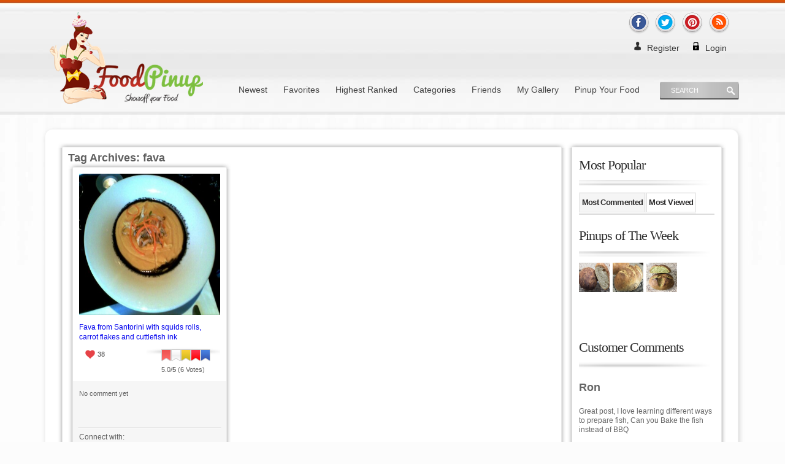

--- FILE ---
content_type: text/html; charset=UTF-8
request_url: http://foodpinup.com/tag/fava/
body_size: 118415
content:
<!DOCTYPE html>
<!--[if IE 7]>
<html class="ie ie7" lang="en-US"
	itemscope 
	itemtype="http://schema.org/WebSite" 
	prefix="og: http://ogp.me/ns#" >
<![endif]-->
<!--[if IE 8]>
<html class="ie ie8" lang="en-US"
	itemscope 
	itemtype="http://schema.org/WebSite" 
	prefix="og: http://ogp.me/ns#" >
<![endif]-->
<!--[if !(IE 7) | !(IE 8)  ]><!-->
<html lang="en-US"
	itemscope 
	itemtype="http://schema.org/WebSite" 
	prefix="og: http://ogp.me/ns#" >
<!--<![endif]-->
<head>
<meta charset="UTF-8" />
<meta name="viewport" content="width=device-width" />
<title>Fava | FoodPinup</title>
<link rel="profile" href="http://gmpg.org/xfn/11" />
<link rel="pingback" href="http://foodpinup.com/xmlrpc.php" />
<!--[if lt IE 9]>
<script src="http://foodpinup.com/wp-content/themes/foodpinup/js/html5.js" type="text/javascript"></script>
<![endif]-->


<!-- All in One SEO Pack 2.3.4 by Michael Torbert of Semper Fi Web Design[552,566] -->
<meta name="keywords" itemprop="keywords" content="appetizer,dining,fava,fine,island,meze,peas,santorini,split,tasty,fine dining" />

<link rel="canonical" href="http://foodpinup.com/tag/fava/" />
<!-- /all in one seo pack -->
<link rel="alternate" type="application/rss+xml" title="FoodPinup &raquo; Feed" href="http://foodpinup.com/feed/" />
<link rel="alternate" type="application/rss+xml" title="FoodPinup &raquo; Comments Feed" href="http://foodpinup.com/comments/feed/" />
<link rel="alternate" type="application/rss+xml" title="FoodPinup &raquo; fava Tag Feed" href="http://foodpinup.com/tag/fava/feed/" />
		<script type="text/javascript">
			window._wpemojiSettings = {"baseUrl":"https:\/\/s.w.org\/images\/core\/emoji\/72x72\/","ext":".png","source":{"concatemoji":"http:\/\/foodpinup.com\/wp-includes\/js\/wp-emoji-release.min.js?ver=4.5.28"}};
			!function(e,o,t){var a,n,r;function i(e){var t=o.createElement("script");t.src=e,t.type="text/javascript",o.getElementsByTagName("head")[0].appendChild(t)}for(r=Array("simple","flag","unicode8","diversity"),t.supports={everything:!0,everythingExceptFlag:!0},n=0;n<r.length;n++)t.supports[r[n]]=function(e){var t,a,n=o.createElement("canvas"),r=n.getContext&&n.getContext("2d"),i=String.fromCharCode;if(!r||!r.fillText)return!1;switch(r.textBaseline="top",r.font="600 32px Arial",e){case"flag":return r.fillText(i(55356,56806,55356,56826),0,0),3e3<n.toDataURL().length;case"diversity":return r.fillText(i(55356,57221),0,0),a=(t=r.getImageData(16,16,1,1).data)[0]+","+t[1]+","+t[2]+","+t[3],r.fillText(i(55356,57221,55356,57343),0,0),a!=(t=r.getImageData(16,16,1,1).data)[0]+","+t[1]+","+t[2]+","+t[3];case"simple":return r.fillText(i(55357,56835),0,0),0!==r.getImageData(16,16,1,1).data[0];case"unicode8":return r.fillText(i(55356,57135),0,0),0!==r.getImageData(16,16,1,1).data[0]}return!1}(r[n]),t.supports.everything=t.supports.everything&&t.supports[r[n]],"flag"!==r[n]&&(t.supports.everythingExceptFlag=t.supports.everythingExceptFlag&&t.supports[r[n]]);t.supports.everythingExceptFlag=t.supports.everythingExceptFlag&&!t.supports.flag,t.DOMReady=!1,t.readyCallback=function(){t.DOMReady=!0},t.supports.everything||(a=function(){t.readyCallback()},o.addEventListener?(o.addEventListener("DOMContentLoaded",a,!1),e.addEventListener("load",a,!1)):(e.attachEvent("onload",a),o.attachEvent("onreadystatechange",function(){"complete"===o.readyState&&t.readyCallback()})),(a=t.source||{}).concatemoji?i(a.concatemoji):a.wpemoji&&a.twemoji&&(i(a.twemoji),i(a.wpemoji)))}(window,document,window._wpemojiSettings);
		</script>
		<style type="text/css">
img.wp-smiley,
img.emoji {
	display: inline !important;
	border: none !important;
	box-shadow: none !important;
	height: 1em !important;
	width: 1em !important;
	margin: 0 .07em !important;
	vertical-align: -0.1em !important;
	background: none !important;
	padding: 0 !important;
}
</style>
<link rel='stylesheet' id='wpfp-css' href='http://foodpinup.com/wp-content/plugins/wp-favorite-posts/wpfp.css' type='text/css' />
<link rel='stylesheet' id='gdsr_style_xtra-css'  href='http://foodpinup.com/wp-content/gd-star-rating/css/rating.css?ver=1.9.22' type='text/css' media='all' />
<link rel='stylesheet' id='contact-form-7-css'  href='http://foodpinup.com/wp-content/plugins/contact-form-7/includes/css/styles.css?ver=4.4.1' type='text/css' media='all' />
<link rel='stylesheet' id='wsl-widget-css'  href='http://foodpinup.com/wp-content/plugins/wordpress-social-login/assets/css/style.css?ver=4.5.28' type='text/css' media='all' />
<link rel='stylesheet' id='wpuf-css'  href='http://foodpinup.com/wp-content/plugins/wp-user-frontend/css/wpuf.css?ver=4.5.28' type='text/css' media='all' />
<link rel='stylesheet' id='twentytwelve-fonts-css'  href='http://fonts.googleapis.com/css?family=Open+Sans:400italic,700italic,400,700&#038;subset=latin,latin-ext' type='text/css' media='all' />
<link rel='stylesheet' id='twentytwelve-style-css'  href='http://foodpinup.com/wp-content/themes/foodpinup/style.css?ver=4.5.28' type='text/css' media='all' />
<!--[if lt IE 9]>
<link rel='stylesheet' id='twentytwelve-ie-css'  href='http://foodpinup.com/wp-content/themes/foodpinup/css/ie.css?ver=20121010' type='text/css' media='all' />
<![endif]-->
<link rel='stylesheet' id='popular-widget-css'  href='http://foodpinup.com/wp-content/plugins/popular-widget/_css/pop-widget.css?ver=1.7.0' type='text/css' media='all' />
<link rel='stylesheet' id='really_simple_share_style-css'  href='http://foodpinup.com/wp-content/plugins/really-simple-facebook-twitter-share-buttons/style.css?ver=4.5.28' type='text/css' media='all' />
<link rel='stylesheet' id='wp-paginate-css'  href='http://foodpinup.com/wp-content/plugins/wp-paginate/wp-paginate.css?ver=1.3.1' type='text/css' media='screen' />
<link rel='stylesheet' id='wppb_stylesheet-css'  href='http://foodpinup.com/wp-content/plugins/profile-builder/assets/css/style-front-end.css?ver=4.5.28' type='text/css' media='all' />
<link rel='stylesheet' id='lightboxStyle-css'  href='http://foodpinup.com/wp-content/plugins/lightbox-plus/css/shadowed/colorbox.min.css?ver=2.7.2' type='text/css' media='screen' />
<script type='text/javascript' src='http://foodpinup.com/wp-includes/js/jquery/jquery.js?ver=1.12.4'></script>
<script type='text/javascript' src='http://foodpinup.com/wp-includes/js/jquery/jquery-migrate.min.js?ver=1.4.1'></script>
<script type='text/javascript' src='http://foodpinup.com/wp-content/plugins/gd-star-rating/js/gdsr.js?ver=1.9.22'></script>
<script type='text/javascript'>
/* <![CDATA[ */
var wpuf = {"ajaxurl":"http:\/\/foodpinup.com\/wp-admin\/admin-ajax.php","postingMsg":"Please wait...","confirmMsg":"Are you sure?","nonce":"6f76409315","featEnabled":"1","plupload":{"runtimes":"html5,silverlight,flash,html4","browse_button":"wpuf-ft-upload-pickfiles","container":"wpuf-ft-upload-container","file_data_name":"wpuf_featured_img","max_file_size":"2097152b","url":"http:\/\/foodpinup.com\/wp-admin\/admin-ajax.php?action=wpuf_featured_img&nonce=0c517ee4fd","flash_swf_url":"http:\/\/foodpinup.com\/wp-includes\/js\/plupload\/plupload.flash.swf","silverlight_xap_url":"http:\/\/foodpinup.com\/wp-includes\/js\/plupload\/plupload.silverlight.xap","filters":[{"title":"Allowed Files","extensions":"*"}],"multipart":true,"urlstream_upload":true}};
/* ]]> */
</script>
<script type='text/javascript' src='http://foodpinup.com/wp-content/plugins/wp-user-frontend/js/wpuf.js?ver=4.5.28'></script>
<script type='text/javascript' src='http://foodpinup.com/wp-content/plugins/wp-favorite-posts/wpfp.js?ver=4.5.28'></script>
<script type='text/javascript' src='http://foodpinup.com/wp-content/plugins/wp-subscribe-author/js/jquery.hovercard.min.js?ver=4.5.28'></script>
<script type='text/javascript'>
/* <![CDATA[ */
var wpsa_ajax_suport = {"ajaxurl":"http:\/\/foodpinup.com\/wp-admin\/admin-ajax.php"};
/* ]]> */
</script>
<script type='text/javascript' src='http://foodpinup.com/wp-content/plugins/wp-subscribe-author/js/wpsa-subscribe-author.js?ver=4.5.28'></script>
<link rel='https://api.w.org/' href='http://foodpinup.com/wp-json/' />
<link rel="EditURI" type="application/rsd+xml" title="RSD" href="http://foodpinup.com/xmlrpc.php?rsd" />
<link rel="wlwmanifest" type="application/wlwmanifest+xml" href="http://foodpinup.com/wp-includes/wlwmanifest.xml" /> 
<meta name="generator" content="WordPress 4.5.28" />
<script type="text/javascript">var ajaxurl = "http://foodpinup.com/wp-admin/admin-ajax.php"</script><script type="text/javascript">
//<![CDATA[
var gdsr_cnst_nonce = "482c35776e";
var gdsr_cnst_ajax = "http://foodpinup.com/wp-content/plugins/gd-star-rating/ajax.php";
var gdsr_cnst_button = 0;
var gdsr_cnst_cache = 0;
// ]]>
</script>
<style type="text/css" media="screen">/* stars sizes: 12, 16, 20, 24, 30, 46 */
/* stars sets: christmas, crystal, darkness, oxygen, oxygen_gif, plain, pumpkin, soft, starrating, starscape */
/* thumbs sizes: 12, 16, 20, 24, 32, 40 */
/* thumbs sets: classical, starrating, starrating_gif */
/* loaders: flower,  */

.starsbar.gdsr-size-12, .starsbar.gdsr-size-12 .gdheight, .starsbar.gdsr-size-12 a { height:20px; }
.starsbar.gdsr-size-12 a.s1 { width: 16px; }
.starsbar.gdsr-size-12 a.s2 { width: 32px; }
.starsbar.gdsr-size-12 a.s3 { width: 48px; }
.starsbar.gdsr-size-12 a.s4 { width: 64px; }
.starsbar.gdsr-size-12 a.s5 { width: 80px; }
.starsbar.gdsr-size-12 a.s6 { width: 96px; }
.starsbar.gdsr-size-12 a.s7 { width: 112px; }
.starsbar.gdsr-size-12 a.s8 { width: 128px; }
.starsbar.gdsr-size-12 a.s9 { width: 144px; }
.starsbar.gdsr-size-12 a.s10 { width: 160px; }
.starsbar.gdsr-size-12 a.s11 { width: 176px; }
.starsbar.gdsr-size-12 a.s12 { width: 192px; }
.starsbar.gdsr-size-12 a.s13 { width: 208px; }
.starsbar.gdsr-size-12 a.s14 { width: 224px; }
.starsbar.gdsr-size-12 a.s15 { width: 240px; }
.starsbar.gdsr-size-12 a.s16 { width: 256px; }
.starsbar.gdsr-size-12 a.s17 { width: 272px; }
.starsbar.gdsr-size-12 a.s18 { width: 288px; }
.starsbar.gdsr-size-12 a.s19 { width: 304px; }
.starsbar.gdsr-size-12 a.s20 { width: 320px; }
.starsbar.gdsr-size-16, .starsbar.gdsr-size-16 .gdheight, .starsbar.gdsr-size-16 a { height:20px; }
.starsbar.gdsr-size-16 a.s1 { width: 16px; }
.starsbar.gdsr-size-16 a.s2 { width: 32px; }
.starsbar.gdsr-size-16 a.s3 { width: 48px; }
.starsbar.gdsr-size-16 a.s4 { width: 64px; }
.starsbar.gdsr-size-16 a.s5 { width: 80px; }
.starsbar.gdsr-size-16 a.s6 { width: 96px; }
.starsbar.gdsr-size-16 a.s7 { width: 112px; }
.starsbar.gdsr-size-16 a.s8 { width: 128px; }
.starsbar.gdsr-size-16 a.s9 { width: 144px; }
.starsbar.gdsr-size-16 a.s10 { width: 160px; }
.starsbar.gdsr-size-16 a.s11 { width: 176px; }
.starsbar.gdsr-size-16 a.s12 { width: 192px; }
.starsbar.gdsr-size-16 a.s13 { width: 208px; }
.starsbar.gdsr-size-16 a.s14 { width: 224px; }
.starsbar.gdsr-size-16 a.s15 { width: 240px; }
.starsbar.gdsr-size-16 a.s16 { width: 256px; }
.starsbar.gdsr-size-16 a.s17 { width: 272px; }
.starsbar.gdsr-size-16 a.s18 { width: 288px; }
.starsbar.gdsr-size-16 a.s19 { width: 304px; }
.starsbar.gdsr-size-16 a.s20 { width: 320px; }
.starsbar.gdsr-size-20, .starsbar.gdsr-size-20 .gdheight, .starsbar.gdsr-size-20 a { height:20px; }
.starsbar.gdsr-size-20 a.s1 { width: 16px; }
.starsbar.gdsr-size-20 a.s2 { width: 32px; }
.starsbar.gdsr-size-20 a.s3 { width: 48px; }
.starsbar.gdsr-size-20 a.s4 { width: 64px; }
.starsbar.gdsr-size-20 a.s5 { width: 80px; }
.starsbar.gdsr-size-20 a.s6 { width: 96px; }
.starsbar.gdsr-size-20 a.s7 { width: 112px; }
.starsbar.gdsr-size-20 a.s8 { width: 128px; }
.starsbar.gdsr-size-20 a.s9 { width: 144px; }
.starsbar.gdsr-size-20 a.s10 { width: 160px; }
.starsbar.gdsr-size-20 a.s11 { width: 176px; }
.starsbar.gdsr-size-20 a.s12 { width: 192px; }
.starsbar.gdsr-size-20 a.s13 { width: 208px; }
.starsbar.gdsr-size-20 a.s14 { width: 224px; }
.starsbar.gdsr-size-20 a.s15 { width: 240px; }
.starsbar.gdsr-size-20 a.s16 { width: 256px; }
.starsbar.gdsr-size-20 a.s17 { width: 272px; }
.starsbar.gdsr-size-20 a.s18 { width: 288px; }
.starsbar.gdsr-size-20 a.s19 { width: 304px; }
.starsbar.gdsr-size-20 a.s20 { width: 320px; }
.starsbar.gdsr-size-24, .starsbar.gdsr-size-24 .gdheight, .starsbar.gdsr-size-24 a { height:20px; }
.starsbar.gdsr-size-24 a.s1 { width: 16px; }
.starsbar.gdsr-size-24 a.s2 { width: 32px; }
.starsbar.gdsr-size-24 a.s3 { width: 48px; }
.starsbar.gdsr-size-24 a.s4 { width: 64px; }
.starsbar.gdsr-size-24 a.s5 { width: 80px; }
.starsbar.gdsr-size-24 a.s6 { width: 96px; }
.starsbar.gdsr-size-24 a.s7 { width: 112px; }
.starsbar.gdsr-size-24 a.s8 { width: 128px; }
.starsbar.gdsr-size-24 a.s9 { width: 144px; }
.starsbar.gdsr-size-24 a.s10 { width: 160px; }
.starsbar.gdsr-size-24 a.s11 { width: 176px; }
.starsbar.gdsr-size-24 a.s12 { width: 192px; }
.starsbar.gdsr-size-24 a.s13 { width: 208px; }
.starsbar.gdsr-size-24 a.s14 { width: 224px; }
.starsbar.gdsr-size-24 a.s15 { width: 240px; }
.starsbar.gdsr-size-24 a.s16 { width: 256px; }
.starsbar.gdsr-size-24 a.s17 { width: 272px; }
.starsbar.gdsr-size-24 a.s18 { width: 288px; }
.starsbar.gdsr-size-24 a.s19 { width: 304px; }
.starsbar.gdsr-size-24 a.s20 { width: 320px; }
.starsbar.gdsr-size-30, .starsbar.gdsr-size-30 .gdheight, .starsbar.gdsr-size-30 a { height:20px; }
.starsbar.gdsr-size-30 a.s1 { width: 16px; }
.starsbar.gdsr-size-30 a.s2 { width: 32px; }
.starsbar.gdsr-size-30 a.s3 { width: 48px; }
.starsbar.gdsr-size-30 a.s4 { width: 64px; }
.starsbar.gdsr-size-30 a.s5 { width: 80px; }
.starsbar.gdsr-size-30 a.s6 { width: 96px; }
.starsbar.gdsr-size-30 a.s7 { width: 112px; }
.starsbar.gdsr-size-30 a.s8 { width: 128px; }
.starsbar.gdsr-size-30 a.s9 { width: 144px; }
.starsbar.gdsr-size-30 a.s10 { width: 160px; }
.starsbar.gdsr-size-30 a.s11 { width: 176px; }
.starsbar.gdsr-size-30 a.s12 { width: 192px; }
.starsbar.gdsr-size-30 a.s13 { width: 208px; }
.starsbar.gdsr-size-30 a.s14 { width: 224px; }
.starsbar.gdsr-size-30 a.s15 { width: 240px; }
.starsbar.gdsr-size-30 a.s16 { width: 256px; }
.starsbar.gdsr-size-30 a.s17 { width: 272px; }
.starsbar.gdsr-size-30 a.s18 { width: 288px; }
.starsbar.gdsr-size-30 a.s19 { width: 304px; }
.starsbar.gdsr-size-30 a.s20 { width: 320px; }
.starsbar.gdsr-size-46, .starsbar.gdsr-size-46 .gdheight, .starsbar.gdsr-size-46 a { height:20px; }
.starsbar.gdsr-size-46 a.s1 { width: 16px; }
.starsbar.gdsr-size-46 a.s2 { width: 32px; }
.starsbar.gdsr-size-46 a.s3 { width: 48px; }
.starsbar.gdsr-size-46 a.s4 { width: 64px; }
.starsbar.gdsr-size-46 a.s5 { width: 80px; }
.starsbar.gdsr-size-46 a.s6 { width: 96px; }
.starsbar.gdsr-size-46 a.s7 { width: 112px; }
.starsbar.gdsr-size-46 a.s8 { width: 128px; }
.starsbar.gdsr-size-46 a.s9 { width: 144px; }
.starsbar.gdsr-size-46 a.s10 { width: 160px; }
.starsbar.gdsr-size-46 a.s11 { width: 176px; }
.starsbar.gdsr-size-46 a.s12 { width: 192px; }
.starsbar.gdsr-size-46 a.s13 { width: 208px; }
.starsbar.gdsr-size-46 a.s14 { width: 224px; }
.starsbar.gdsr-size-46 a.s15 { width: 240px; }
.starsbar.gdsr-size-46 a.s16 { width: 256px; }
.starsbar.gdsr-size-46 a.s17 { width: 272px; }
.starsbar.gdsr-size-46 a.s18 { width: 288px; }
.starsbar.gdsr-size-46 a.s19 { width: 304px; }
.starsbar.gdsr-size-46 a.s20 { width: 320px; }
.ratepost.gdsr-size-12, .ratepost.gdsr-size-12 .starsbar .gdouter { width:80px; }
.ratepost.gdsr-size-16, .ratepost.gdsr-size-16 .starsbar .gdouter { width:80px; }
.ratepost.gdsr-size-20, .ratepost.gdsr-size-20 .starsbar .gdouter { width:80px; }
.ratepost.gdsr-size-24, .ratepost.gdsr-size-24 .starsbar .gdouter { width:80px; }
.ratepost.gdsr-size-30, .ratepost.gdsr-size-30 .starsbar .gdouter { width:80px; }
.ratepost.gdsr-size-46, .ratepost.gdsr-size-46 .starsbar .gdouter { width:80px; }
.rcmmpost.gdsr-size-12, .rcmmpost.gdsr-size-12 .starsbar .gdouter { width:80px; }
.rcmmpost.gdsr-size-16, .rcmmpost.gdsr-size-16 .starsbar .gdouter { width:80px; }
.rcmmpost.gdsr-size-20, .rcmmpost.gdsr-size-20 .starsbar .gdouter { width:80px; }
.rcmmpost.gdsr-size-24, .rcmmpost.gdsr-size-24 .starsbar .gdouter { width:80px; }
.rcmmpost.gdsr-size-30, .rcmmpost.gdsr-size-30 .starsbar .gdouter { width:80px; }
.rcmmpost.gdsr-size-46, .rcmmpost.gdsr-size-46 .starsbar .gdouter { width:80px; }
.rcmmmulti.gdsr-size-12, .rcmmmulti.gdsr-size-12 .starsbar .gdouter { width:80px; }
.rcmmmulti.gdsr-size-16, .rcmmmulti.gdsr-size-16 .starsbar .gdouter { width:80px; }
.rcmmmulti.gdsr-size-20, .rcmmmulti.gdsr-size-20 .starsbar .gdouter { width:80px; }
.rcmmmulti.gdsr-size-24, .rcmmmulti.gdsr-size-24 .starsbar .gdouter { width:80px; }
.rcmmmulti.gdsr-size-30, .rcmmmulti.gdsr-size-30 .starsbar .gdouter { width:80px; }
.rcmmmulti.gdsr-size-46, .rcmmmulti.gdsr-size-46 .starsbar .gdouter { width:80px; }
.ratecmm.gdsr-size-12, .ratecmm.gdsr-size-12 .starsbar .gdouter { width:80px; }
.ratecmm.gdsr-size-16, .ratecmm.gdsr-size-16 .starsbar .gdouter { width:80px; }
.ratecmm.gdsr-size-20, .ratecmm.gdsr-size-20 .starsbar .gdouter { width:80px; }
.ratecmm.gdsr-size-24, .ratecmm.gdsr-size-24 .starsbar .gdouter { width:80px; }
.ratecmm.gdsr-size-30, .ratecmm.gdsr-size-30 .starsbar .gdouter { width:80px; }
.ratecmm.gdsr-size-46, .ratecmm.gdsr-size-46 .starsbar .gdouter { width:80px; }
.reviewcmm.gdsr-size-12, .reviewcmm.gdsr-size-12 .starsbar .gdouter { width:80px; }
.reviewcmm.gdsr-size-16, .reviewcmm.gdsr-size-16 .starsbar .gdouter { width:80px; }
.reviewcmm.gdsr-size-20, .reviewcmm.gdsr-size-20 .starsbar .gdouter { width:80px; }
.reviewcmm.gdsr-size-24, .reviewcmm.gdsr-size-24 .starsbar .gdouter { width:80px; }
.reviewcmm.gdsr-size-30, .reviewcmm.gdsr-size-30 .starsbar .gdouter { width:80px; }
.reviewcmm.gdsr-size-46, .reviewcmm.gdsr-size-46 .starsbar .gdouter { width:80px; }
.gdsr-christmas .starsbar.gdsr-size-12 .gdouter { background: url('http://foodpinup.com/wp-content/plugins/gd-star-rating/stars/christmas/stars12.png') repeat-x 0px 0px; }
.gdsr-christmas .starsbar.gdsr-size-12 .gdinner { background: url('http://foodpinup.com/wp-content/plugins/gd-star-rating/stars/christmas/stars12.png') repeat-x 0px -40px; }
.gdsr-christmas .starsbar.gdsr-size-12 .gdcurrent { background: url('http://foodpinup.com/wp-content/plugins/gd-star-rating/stars/christmas/stars12.png') repeat-x 0px -12px; }
.gdsr-christmas .starsbar.gdsr-size-12 a:hover { background: url('http://foodpinup.com/wp-content/plugins/gd-star-rating/stars/christmas/stars12.png') repeat-x 0px -20px !important; }
.gdsr-christmas .starsbar.gdsr-size-16 .gdouter { background: url('http://foodpinup.com/wp-content/plugins/gd-star-rating/stars/christmas/stars16.png') repeat-x 0px 0px; }
.gdsr-christmas .starsbar.gdsr-size-16 .gdinner { background: url('http://foodpinup.com/wp-content/plugins/gd-star-rating/stars/christmas/stars16.png') repeat-x 0px -40px; }
.gdsr-christmas .starsbar.gdsr-size-16 .gdcurrent { background: url('http://foodpinup.com/wp-content/plugins/gd-star-rating/stars/christmas/stars16.png') repeat-x 0px -16px; }
.gdsr-christmas .starsbar.gdsr-size-16 a:hover { background: url('http://foodpinup.com/wp-content/plugins/gd-star-rating/stars/christmas/stars16.png') repeat-x 0px -20px !important; }
.gdsr-christmas .starsbar.gdsr-size-20 .gdouter { background: url('http://foodpinup.com/wp-content/plugins/gd-star-rating/stars/christmas/stars20.png') repeat-x 0px 0px; }
.gdsr-christmas .starsbar.gdsr-size-20 .gdinner { background: url('http://foodpinup.com/wp-content/plugins/gd-star-rating/stars/christmas/stars20.png') repeat-x 0px -40px; }
.gdsr-christmas .starsbar.gdsr-size-20 .gdcurrent { background: url('http://foodpinup.com/wp-content/plugins/gd-star-rating/stars/christmas/stars20.png') repeat-x 0px -20px; }
.gdsr-christmas .starsbar.gdsr-size-20 a:hover { background: url('http://foodpinup.com/wp-content/plugins/gd-star-rating/stars/christmas/stars20.png') repeat-x 0px -20px !important; }
.gdsr-christmas .starsbar.gdsr-size-24 .gdouter { background: url('http://foodpinup.com/wp-content/plugins/gd-star-rating/stars/christmas/stars24.png') repeat-x 0px 0px; }
.gdsr-christmas .starsbar.gdsr-size-24 .gdinner { background: url('http://foodpinup.com/wp-content/plugins/gd-star-rating/stars/christmas/stars24.png') repeat-x 0px -40px; }
.gdsr-christmas .starsbar.gdsr-size-24 .gdcurrent { background: url('http://foodpinup.com/wp-content/plugins/gd-star-rating/stars/christmas/stars24.png') repeat-x 0px -24px; }
.gdsr-christmas .starsbar.gdsr-size-24 a:hover { background: url('http://foodpinup.com/wp-content/plugins/gd-star-rating/stars/christmas/stars24.png') repeat-x 0px -20px !important; }
.gdsr-christmas .starsbar.gdsr-size-30 .gdouter { background: url('http://foodpinup.com/wp-content/plugins/gd-star-rating/stars/christmas/stars30.png') repeat-x 0px 0px; }
.gdsr-christmas .starsbar.gdsr-size-30 .gdinner { background: url('http://foodpinup.com/wp-content/plugins/gd-star-rating/stars/christmas/stars30.png') repeat-x 0px -40px; }
.gdsr-christmas .starsbar.gdsr-size-30 .gdcurrent { background: url('http://foodpinup.com/wp-content/plugins/gd-star-rating/stars/christmas/stars30.png') repeat-x 0px -30px; }
.gdsr-christmas .starsbar.gdsr-size-30 a:hover { background: url('http://foodpinup.com/wp-content/plugins/gd-star-rating/stars/christmas/stars30.png') repeat-x 0px -20px !important; }
.gdsr-christmas .starsbar.gdsr-size-46 .gdouter { background: url('http://foodpinup.com/wp-content/plugins/gd-star-rating/stars/christmas/stars46.png') repeat-x 0px 0px; }
.gdsr-christmas .starsbar.gdsr-size-46 .gdinner { background: url('http://foodpinup.com/wp-content/plugins/gd-star-rating/stars/christmas/stars46.png') repeat-x 0px -40px; }
.gdsr-christmas .starsbar.gdsr-size-46 .gdcurrent { background: url('http://foodpinup.com/wp-content/plugins/gd-star-rating/stars/christmas/stars46.png') repeat-x 0px -46px; }
.gdsr-christmas .starsbar.gdsr-size-46 a:hover { background: url('http://foodpinup.com/wp-content/plugins/gd-star-rating/stars/christmas/stars46.png') repeat-x 0px -20px !important; }
.gdsr-crystal .starsbar.gdsr-size-12 .gdouter { background: url('http://foodpinup.com/wp-content/plugins/gd-star-rating/stars/crystal/stars12.png') repeat-x 0px 0px; }
.gdsr-crystal .starsbar.gdsr-size-12 .gdinner { background: url('http://foodpinup.com/wp-content/plugins/gd-star-rating/stars/crystal/stars12.png') repeat-x 0px -40px; }
.gdsr-crystal .starsbar.gdsr-size-12 .gdcurrent { background: url('http://foodpinup.com/wp-content/plugins/gd-star-rating/stars/crystal/stars12.png') repeat-x 0px -12px; }
.gdsr-crystal .starsbar.gdsr-size-12 a:hover { background: url('http://foodpinup.com/wp-content/plugins/gd-star-rating/stars/crystal/stars12.png') repeat-x 0px -20px !important; }
.gdsr-crystal .starsbar.gdsr-size-16 .gdouter { background: url('http://foodpinup.com/wp-content/plugins/gd-star-rating/stars/crystal/stars16.png') repeat-x 0px 0px; }
.gdsr-crystal .starsbar.gdsr-size-16 .gdinner { background: url('http://foodpinup.com/wp-content/plugins/gd-star-rating/stars/crystal/stars16.png') repeat-x 0px -40px; }
.gdsr-crystal .starsbar.gdsr-size-16 .gdcurrent { background: url('http://foodpinup.com/wp-content/plugins/gd-star-rating/stars/crystal/stars16.png') repeat-x 0px -16px; }
.gdsr-crystal .starsbar.gdsr-size-16 a:hover { background: url('http://foodpinup.com/wp-content/plugins/gd-star-rating/stars/crystal/stars16.png') repeat-x 0px -20px !important; }
.gdsr-crystal .starsbar.gdsr-size-20 .gdouter { background: url('http://foodpinup.com/wp-content/plugins/gd-star-rating/stars/crystal/stars20.png') repeat-x 0px 0px; }
.gdsr-crystal .starsbar.gdsr-size-20 .gdinner { background: url('http://foodpinup.com/wp-content/plugins/gd-star-rating/stars/crystal/stars20.png') repeat-x 0px -40px; }
.gdsr-crystal .starsbar.gdsr-size-20 .gdcurrent { background: url('http://foodpinup.com/wp-content/plugins/gd-star-rating/stars/crystal/stars20.png') repeat-x 0px -20px; }
.gdsr-crystal .starsbar.gdsr-size-20 a:hover { background: url('http://foodpinup.com/wp-content/plugins/gd-star-rating/stars/crystal/stars20.png') repeat-x 0px -20px !important; }
.gdsr-crystal .starsbar.gdsr-size-24 .gdouter { background: url('http://foodpinup.com/wp-content/plugins/gd-star-rating/stars/crystal/stars24.png') repeat-x 0px 0px; }
.gdsr-crystal .starsbar.gdsr-size-24 .gdinner { background: url('http://foodpinup.com/wp-content/plugins/gd-star-rating/stars/crystal/stars24.png') repeat-x 0px -40px; }
.gdsr-crystal .starsbar.gdsr-size-24 .gdcurrent { background: url('http://foodpinup.com/wp-content/plugins/gd-star-rating/stars/crystal/stars24.png') repeat-x 0px -24px; }
.gdsr-crystal .starsbar.gdsr-size-24 a:hover { background: url('http://foodpinup.com/wp-content/plugins/gd-star-rating/stars/crystal/stars24.png') repeat-x 0px -20px !important; }
.gdsr-crystal .starsbar.gdsr-size-30 .gdouter { background: url('http://foodpinup.com/wp-content/plugins/gd-star-rating/stars/crystal/stars30.png') repeat-x 0px 0px; }
.gdsr-crystal .starsbar.gdsr-size-30 .gdinner { background: url('http://foodpinup.com/wp-content/plugins/gd-star-rating/stars/crystal/stars30.png') repeat-x 0px -40px; }
.gdsr-crystal .starsbar.gdsr-size-30 .gdcurrent { background: url('http://foodpinup.com/wp-content/plugins/gd-star-rating/stars/crystal/stars30.png') repeat-x 0px -30px; }
.gdsr-crystal .starsbar.gdsr-size-30 a:hover { background: url('http://foodpinup.com/wp-content/plugins/gd-star-rating/stars/crystal/stars30.png') repeat-x 0px -20px !important; }
.gdsr-crystal .starsbar.gdsr-size-46 .gdouter { background: url('http://foodpinup.com/wp-content/plugins/gd-star-rating/stars/crystal/stars46.png') repeat-x 0px 0px; }
.gdsr-crystal .starsbar.gdsr-size-46 .gdinner { background: url('http://foodpinup.com/wp-content/plugins/gd-star-rating/stars/crystal/stars46.png') repeat-x 0px -40px; }
.gdsr-crystal .starsbar.gdsr-size-46 .gdcurrent { background: url('http://foodpinup.com/wp-content/plugins/gd-star-rating/stars/crystal/stars46.png') repeat-x 0px -46px; }
.gdsr-crystal .starsbar.gdsr-size-46 a:hover { background: url('http://foodpinup.com/wp-content/plugins/gd-star-rating/stars/crystal/stars46.png') repeat-x 0px -20px !important; }
.gdsr-darkness .starsbar.gdsr-size-12 .gdouter { background: url('http://foodpinup.com/wp-content/plugins/gd-star-rating/stars/darkness/stars12.png') repeat-x 0px 0px; }
.gdsr-darkness .starsbar.gdsr-size-12 .gdinner { background: url('http://foodpinup.com/wp-content/plugins/gd-star-rating/stars/darkness/stars12.png') repeat-x 0px -40px; }
.gdsr-darkness .starsbar.gdsr-size-12 .gdcurrent { background: url('http://foodpinup.com/wp-content/plugins/gd-star-rating/stars/darkness/stars12.png') repeat-x 0px -12px; }
.gdsr-darkness .starsbar.gdsr-size-12 a:hover { background: url('http://foodpinup.com/wp-content/plugins/gd-star-rating/stars/darkness/stars12.png') repeat-x 0px -20px !important; }
.gdsr-darkness .starsbar.gdsr-size-16 .gdouter { background: url('http://foodpinup.com/wp-content/plugins/gd-star-rating/stars/darkness/stars16.png') repeat-x 0px 0px; }
.gdsr-darkness .starsbar.gdsr-size-16 .gdinner { background: url('http://foodpinup.com/wp-content/plugins/gd-star-rating/stars/darkness/stars16.png') repeat-x 0px -40px; }
.gdsr-darkness .starsbar.gdsr-size-16 .gdcurrent { background: url('http://foodpinup.com/wp-content/plugins/gd-star-rating/stars/darkness/stars16.png') repeat-x 0px -16px; }
.gdsr-darkness .starsbar.gdsr-size-16 a:hover { background: url('http://foodpinup.com/wp-content/plugins/gd-star-rating/stars/darkness/stars16.png') repeat-x 0px -20px !important; }
.gdsr-darkness .starsbar.gdsr-size-20 .gdouter { background: url('http://foodpinup.com/wp-content/plugins/gd-star-rating/stars/darkness/stars20.png') repeat-x 0px 0px; }
.gdsr-darkness .starsbar.gdsr-size-20 .gdinner { background: url('http://foodpinup.com/wp-content/plugins/gd-star-rating/stars/darkness/stars20.png') repeat-x 0px -40px; }
.gdsr-darkness .starsbar.gdsr-size-20 .gdcurrent { background: url('http://foodpinup.com/wp-content/plugins/gd-star-rating/stars/darkness/stars20.png') repeat-x 0px -20px; }
.gdsr-darkness .starsbar.gdsr-size-20 a:hover { background: url('http://foodpinup.com/wp-content/plugins/gd-star-rating/stars/darkness/stars20.png') repeat-x 0px -20px !important; }
.gdsr-darkness .starsbar.gdsr-size-24 .gdouter { background: url('http://foodpinup.com/wp-content/plugins/gd-star-rating/stars/darkness/stars24.png') repeat-x 0px 0px; }
.gdsr-darkness .starsbar.gdsr-size-24 .gdinner { background: url('http://foodpinup.com/wp-content/plugins/gd-star-rating/stars/darkness/stars24.png') repeat-x 0px -40px; }
.gdsr-darkness .starsbar.gdsr-size-24 .gdcurrent { background: url('http://foodpinup.com/wp-content/plugins/gd-star-rating/stars/darkness/stars24.png') repeat-x 0px -24px; }
.gdsr-darkness .starsbar.gdsr-size-24 a:hover { background: url('http://foodpinup.com/wp-content/plugins/gd-star-rating/stars/darkness/stars24.png') repeat-x 0px -20px !important; }
.gdsr-darkness .starsbar.gdsr-size-30 .gdouter { background: url('http://foodpinup.com/wp-content/plugins/gd-star-rating/stars/darkness/stars30.png') repeat-x 0px 0px; }
.gdsr-darkness .starsbar.gdsr-size-30 .gdinner { background: url('http://foodpinup.com/wp-content/plugins/gd-star-rating/stars/darkness/stars30.png') repeat-x 0px -40px; }
.gdsr-darkness .starsbar.gdsr-size-30 .gdcurrent { background: url('http://foodpinup.com/wp-content/plugins/gd-star-rating/stars/darkness/stars30.png') repeat-x 0px -30px; }
.gdsr-darkness .starsbar.gdsr-size-30 a:hover { background: url('http://foodpinup.com/wp-content/plugins/gd-star-rating/stars/darkness/stars30.png') repeat-x 0px -20px !important; }
.gdsr-darkness .starsbar.gdsr-size-46 .gdouter { background: url('http://foodpinup.com/wp-content/plugins/gd-star-rating/stars/darkness/stars46.png') repeat-x 0px 0px; }
.gdsr-darkness .starsbar.gdsr-size-46 .gdinner { background: url('http://foodpinup.com/wp-content/plugins/gd-star-rating/stars/darkness/stars46.png') repeat-x 0px -40px; }
.gdsr-darkness .starsbar.gdsr-size-46 .gdcurrent { background: url('http://foodpinup.com/wp-content/plugins/gd-star-rating/stars/darkness/stars46.png') repeat-x 0px -46px; }
.gdsr-darkness .starsbar.gdsr-size-46 a:hover { background: url('http://foodpinup.com/wp-content/plugins/gd-star-rating/stars/darkness/stars46.png') repeat-x 0px -20px !important; }
.gdsr-oxygen .starsbar.gdsr-size-12 .gdouter { background: url('http://foodpinup.com/wp-content/plugins/gd-star-rating/stars/oxygen/stars12.png') repeat-x 0px 0px; }
.gdsr-oxygen .starsbar.gdsr-size-12 .gdinner { background: url('http://foodpinup.com/wp-content/plugins/gd-star-rating/stars/oxygen/stars12.png') repeat-x 0px -40px; }
.gdsr-oxygen .starsbar.gdsr-size-12 .gdcurrent { background: url('http://foodpinup.com/wp-content/plugins/gd-star-rating/stars/oxygen/stars12.png') repeat-x 0px -12px; }
.gdsr-oxygen .starsbar.gdsr-size-12 a:hover { background: url('http://foodpinup.com/wp-content/plugins/gd-star-rating/stars/oxygen/stars12.png') repeat-x 0px -20px !important; }
.gdsr-oxygen .starsbar.gdsr-size-16 .gdouter { background: url('http://foodpinup.com/wp-content/plugins/gd-star-rating/stars/oxygen/stars16.png') repeat-x 0px 0px; }
.gdsr-oxygen .starsbar.gdsr-size-16 .gdinner { background: url('http://foodpinup.com/wp-content/plugins/gd-star-rating/stars/oxygen/stars16.png') repeat-x 0px -40px; }
.gdsr-oxygen .starsbar.gdsr-size-16 .gdcurrent { background: url('http://foodpinup.com/wp-content/plugins/gd-star-rating/stars/oxygen/stars16.png') repeat-x 0px -16px; }
.gdsr-oxygen .starsbar.gdsr-size-16 a:hover { background: url('http://foodpinup.com/wp-content/plugins/gd-star-rating/stars/oxygen/stars16.png') repeat-x 0px -20px !important; }
.gdsr-oxygen .starsbar.gdsr-size-20 .gdouter { background: url('http://foodpinup.com/wp-content/plugins/gd-star-rating/stars/oxygen/stars20.png') repeat-x 0px 0px; }
.gdsr-oxygen .starsbar.gdsr-size-20 .gdinner { background: url('http://foodpinup.com/wp-content/plugins/gd-star-rating/stars/oxygen/stars20.png') repeat-x 0px -40px; }
.gdsr-oxygen .starsbar.gdsr-size-20 .gdcurrent { background: url('http://foodpinup.com/wp-content/plugins/gd-star-rating/stars/oxygen/stars20.png') repeat-x 0px -20px; }
.gdsr-oxygen .starsbar.gdsr-size-20 a:hover { background: url('http://foodpinup.com/wp-content/plugins/gd-star-rating/stars/oxygen/stars20.png') repeat-x 0px -20px !important; }
.gdsr-oxygen .starsbar.gdsr-size-24 .gdouter { background: url('http://foodpinup.com/wp-content/plugins/gd-star-rating/stars/oxygen/stars24.png') repeat-x 0px 0px; }
.gdsr-oxygen .starsbar.gdsr-size-24 .gdinner { background: url('http://foodpinup.com/wp-content/plugins/gd-star-rating/stars/oxygen/stars24.png') repeat-x 0px -40px; }
.gdsr-oxygen .starsbar.gdsr-size-24 .gdcurrent { background: url('http://foodpinup.com/wp-content/plugins/gd-star-rating/stars/oxygen/stars24.png') repeat-x 0px -24px; }
.gdsr-oxygen .starsbar.gdsr-size-24 a:hover { background: url('http://foodpinup.com/wp-content/plugins/gd-star-rating/stars/oxygen/stars24.png') repeat-x 0px -20px !important; }
.gdsr-oxygen .starsbar.gdsr-size-30 .gdouter { background: url('http://foodpinup.com/wp-content/plugins/gd-star-rating/stars/oxygen/stars30.png') repeat-x 0px 0px; }
.gdsr-oxygen .starsbar.gdsr-size-30 .gdinner { background: url('http://foodpinup.com/wp-content/plugins/gd-star-rating/stars/oxygen/stars30.png') repeat-x 0px -40px; }
.gdsr-oxygen .starsbar.gdsr-size-30 .gdcurrent { background: url('http://foodpinup.com/wp-content/plugins/gd-star-rating/stars/oxygen/stars30.png') repeat-x 0px -30px; }
.gdsr-oxygen .starsbar.gdsr-size-30 a:hover { background: url('http://foodpinup.com/wp-content/plugins/gd-star-rating/stars/oxygen/stars30.png') repeat-x 0px -20px !important; }
.gdsr-oxygen .starsbar.gdsr-size-46 .gdouter { background: url('http://foodpinup.com/wp-content/plugins/gd-star-rating/stars/oxygen/stars46.png') repeat-x 0px 0px; }
.gdsr-oxygen .starsbar.gdsr-size-46 .gdinner { background: url('http://foodpinup.com/wp-content/plugins/gd-star-rating/stars/oxygen/stars46.png') repeat-x 0px -40px; }
.gdsr-oxygen .starsbar.gdsr-size-46 .gdcurrent { background: url('http://foodpinup.com/wp-content/plugins/gd-star-rating/stars/oxygen/stars46.png') repeat-x 0px -46px; }
.gdsr-oxygen .starsbar.gdsr-size-46 a:hover { background: url('http://foodpinup.com/wp-content/plugins/gd-star-rating/stars/oxygen/stars46.png') repeat-x 0px -20px !important; }
.gdsr-oxygen_gif .starsbar.gdsr-size-12 .gdouter { background: url('http://foodpinup.com/wp-content/plugins/gd-star-rating/stars/oxygen_gif/stars12.gif') repeat-x 0px 0px; }
.gdsr-oxygen_gif .starsbar.gdsr-size-12 .gdinner { background: url('http://foodpinup.com/wp-content/plugins/gd-star-rating/stars/oxygen_gif/stars12.gif') repeat-x 0px -40px; }
.gdsr-oxygen_gif .starsbar.gdsr-size-12 .gdcurrent { background: url('http://foodpinup.com/wp-content/plugins/gd-star-rating/stars/oxygen_gif/stars12.gif') repeat-x 0px -12px; }
.gdsr-oxygen_gif .starsbar.gdsr-size-12 a:hover { background: url('http://foodpinup.com/wp-content/plugins/gd-star-rating/stars/oxygen_gif/stars12.gif') repeat-x 0px -20px !important; }
.gdsr-oxygen_gif .starsbar.gdsr-size-16 .gdouter { background: url('http://foodpinup.com/wp-content/plugins/gd-star-rating/stars/oxygen_gif/stars16.gif') repeat-x 0px 0px; }
.gdsr-oxygen_gif .starsbar.gdsr-size-16 .gdinner { background: url('http://foodpinup.com/wp-content/plugins/gd-star-rating/stars/oxygen_gif/stars16.gif') repeat-x 0px -40px; }
.gdsr-oxygen_gif .starsbar.gdsr-size-16 .gdcurrent { background: url('http://foodpinup.com/wp-content/plugins/gd-star-rating/stars/oxygen_gif/stars16.gif') repeat-x 0px -16px; }
.gdsr-oxygen_gif .starsbar.gdsr-size-16 a:hover { background: url('http://foodpinup.com/wp-content/plugins/gd-star-rating/stars/oxygen_gif/stars16.gif') repeat-x 0px -20px !important; }
.gdsr-oxygen_gif .starsbar.gdsr-size-20 .gdouter { background: url('http://foodpinup.com/wp-content/plugins/gd-star-rating/stars/oxygen_gif/stars20.gif') repeat-x 0px 0px; }
.gdsr-oxygen_gif .starsbar.gdsr-size-20 .gdinner { background: url('http://foodpinup.com/wp-content/plugins/gd-star-rating/stars/oxygen_gif/stars20.gif') repeat-x 0px -40px; }
.gdsr-oxygen_gif .starsbar.gdsr-size-20 .gdcurrent { background: url('http://foodpinup.com/wp-content/plugins/gd-star-rating/stars/oxygen_gif/stars20.gif') repeat-x 0px -20px; }
.gdsr-oxygen_gif .starsbar.gdsr-size-20 a:hover { background: url('http://foodpinup.com/wp-content/plugins/gd-star-rating/stars/oxygen_gif/stars20.gif') repeat-x 0px -20px !important; }
.gdsr-oxygen_gif .starsbar.gdsr-size-24 .gdouter { background: url('http://foodpinup.com/wp-content/plugins/gd-star-rating/stars/oxygen_gif/stars24.gif') repeat-x 0px 0px; }
.gdsr-oxygen_gif .starsbar.gdsr-size-24 .gdinner { background: url('http://foodpinup.com/wp-content/plugins/gd-star-rating/stars/oxygen_gif/stars24.gif') repeat-x 0px -40px; }
.gdsr-oxygen_gif .starsbar.gdsr-size-24 .gdcurrent { background: url('http://foodpinup.com/wp-content/plugins/gd-star-rating/stars/oxygen_gif/stars24.gif') repeat-x 0px -24px; }
.gdsr-oxygen_gif .starsbar.gdsr-size-24 a:hover { background: url('http://foodpinup.com/wp-content/plugins/gd-star-rating/stars/oxygen_gif/stars24.gif') repeat-x 0px -20px !important; }
.gdsr-oxygen_gif .starsbar.gdsr-size-30 .gdouter { background: url('http://foodpinup.com/wp-content/plugins/gd-star-rating/stars/oxygen_gif/stars30.gif') repeat-x 0px 0px; }
.gdsr-oxygen_gif .starsbar.gdsr-size-30 .gdinner { background: url('http://foodpinup.com/wp-content/plugins/gd-star-rating/stars/oxygen_gif/stars30.gif') repeat-x 0px -40px; }
.gdsr-oxygen_gif .starsbar.gdsr-size-30 .gdcurrent { background: url('http://foodpinup.com/wp-content/plugins/gd-star-rating/stars/oxygen_gif/stars30.gif') repeat-x 0px -30px; }
.gdsr-oxygen_gif .starsbar.gdsr-size-30 a:hover { background: url('http://foodpinup.com/wp-content/plugins/gd-star-rating/stars/oxygen_gif/stars30.gif') repeat-x 0px -20px !important; }
.gdsr-oxygen_gif .starsbar.gdsr-size-46 .gdouter { background: url('http://foodpinup.com/wp-content/plugins/gd-star-rating/stars/oxygen_gif/stars46.gif') repeat-x 0px 0px; }
.gdsr-oxygen_gif .starsbar.gdsr-size-46 .gdinner { background: url('http://foodpinup.com/wp-content/plugins/gd-star-rating/stars/oxygen_gif/stars46.gif') repeat-x 0px -40px; }
.gdsr-oxygen_gif .starsbar.gdsr-size-46 .gdcurrent { background: url('http://foodpinup.com/wp-content/plugins/gd-star-rating/stars/oxygen_gif/stars46.gif') repeat-x 0px -46px; }
.gdsr-oxygen_gif .starsbar.gdsr-size-46 a:hover { background: url('http://foodpinup.com/wp-content/plugins/gd-star-rating/stars/oxygen_gif/stars46.gif') repeat-x 0px -20px !important; }
.gdsr-plain .starsbar.gdsr-size-12 .gdouter { background: url('http://foodpinup.com/wp-content/plugins/gd-star-rating/stars/plain/stars12.png') repeat-x 0px 0px; }
.gdsr-plain .starsbar.gdsr-size-12 .gdinner { background: url('http://foodpinup.com/wp-content/plugins/gd-star-rating/stars/plain/stars12.png') repeat-x 0px -40px; }
.gdsr-plain .starsbar.gdsr-size-12 .gdcurrent { background: url('http://foodpinup.com/wp-content/plugins/gd-star-rating/stars/plain/stars12.png') repeat-x 0px -12px; }
.gdsr-plain .starsbar.gdsr-size-12 a:hover { background: url('http://foodpinup.com/wp-content/plugins/gd-star-rating/stars/plain/stars12.png') repeat-x 0px -20px !important; }
.gdsr-plain .starsbar.gdsr-size-16 .gdouter { background: url('http://foodpinup.com/wp-content/plugins/gd-star-rating/stars/plain/stars16.png') repeat-x 0px 0px; }
.gdsr-plain .starsbar.gdsr-size-16 .gdinner { background: url('http://foodpinup.com/wp-content/plugins/gd-star-rating/stars/plain/stars16.png') repeat-x 0px -40px; }
.gdsr-plain .starsbar.gdsr-size-16 .gdcurrent { background: url('http://foodpinup.com/wp-content/plugins/gd-star-rating/stars/plain/stars16.png') repeat-x 0px -16px; }
.gdsr-plain .starsbar.gdsr-size-16 a:hover { background: url('http://foodpinup.com/wp-content/plugins/gd-star-rating/stars/plain/stars16.png') repeat-x 0px -20px !important; }
.gdsr-plain .starsbar.gdsr-size-20 .gdouter { background: url('http://foodpinup.com/wp-content/plugins/gd-star-rating/stars/plain/stars20.png') repeat-x 0px 0px; }
.gdsr-plain .starsbar.gdsr-size-20 .gdinner { background: url('http://foodpinup.com/wp-content/plugins/gd-star-rating/stars/plain/stars20.png') repeat-x 0px -40px; }
.gdsr-plain .starsbar.gdsr-size-20 .gdcurrent { background: url('http://foodpinup.com/wp-content/plugins/gd-star-rating/stars/plain/stars20.png') repeat-x 0px -20px; }
.gdsr-plain .starsbar.gdsr-size-20 a:hover { background: url('http://foodpinup.com/wp-content/plugins/gd-star-rating/stars/plain/stars20.png') repeat-x 0px -20px !important; }
.gdsr-plain .starsbar.gdsr-size-24 .gdouter { background: url('http://foodpinup.com/wp-content/plugins/gd-star-rating/stars/plain/stars24.png') repeat-x 0px 0px; }
.gdsr-plain .starsbar.gdsr-size-24 .gdinner { background: url('http://foodpinup.com/wp-content/plugins/gd-star-rating/stars/plain/stars24.png') repeat-x 0px -40px; }
.gdsr-plain .starsbar.gdsr-size-24 .gdcurrent { background: url('http://foodpinup.com/wp-content/plugins/gd-star-rating/stars/plain/stars24.png') repeat-x 0px -24px; }
.gdsr-plain .starsbar.gdsr-size-24 a:hover { background: url('http://foodpinup.com/wp-content/plugins/gd-star-rating/stars/plain/stars24.png') repeat-x 0px -20px !important; }
.gdsr-plain .starsbar.gdsr-size-30 .gdouter { background: url('http://foodpinup.com/wp-content/plugins/gd-star-rating/stars/plain/stars30.png') repeat-x 0px 0px; }
.gdsr-plain .starsbar.gdsr-size-30 .gdinner { background: url('http://foodpinup.com/wp-content/plugins/gd-star-rating/stars/plain/stars30.png') repeat-x 0px -40px; }
.gdsr-plain .starsbar.gdsr-size-30 .gdcurrent { background: url('http://foodpinup.com/wp-content/plugins/gd-star-rating/stars/plain/stars30.png') repeat-x 0px -30px; }
.gdsr-plain .starsbar.gdsr-size-30 a:hover { background: url('http://foodpinup.com/wp-content/plugins/gd-star-rating/stars/plain/stars30.png') repeat-x 0px -20px !important; }
.gdsr-plain .starsbar.gdsr-size-46 .gdouter { background: url('http://foodpinup.com/wp-content/plugins/gd-star-rating/stars/plain/stars46.png') repeat-x 0px 0px; }
.gdsr-plain .starsbar.gdsr-size-46 .gdinner { background: url('http://foodpinup.com/wp-content/plugins/gd-star-rating/stars/plain/stars46.png') repeat-x 0px -40px; }
.gdsr-plain .starsbar.gdsr-size-46 .gdcurrent { background: url('http://foodpinup.com/wp-content/plugins/gd-star-rating/stars/plain/stars46.png') repeat-x 0px -46px; }
.gdsr-plain .starsbar.gdsr-size-46 a:hover { background: url('http://foodpinup.com/wp-content/plugins/gd-star-rating/stars/plain/stars46.png') repeat-x 0px -20px !important; }
.gdsr-pumpkin .starsbar.gdsr-size-12 .gdouter { background: url('http://foodpinup.com/wp-content/plugins/gd-star-rating/stars/pumpkin/stars12.png') repeat-x 0px 0px; }
.gdsr-pumpkin .starsbar.gdsr-size-12 .gdinner { background: url('http://foodpinup.com/wp-content/plugins/gd-star-rating/stars/pumpkin/stars12.png') repeat-x 0px -40px; }
.gdsr-pumpkin .starsbar.gdsr-size-12 .gdcurrent { background: url('http://foodpinup.com/wp-content/plugins/gd-star-rating/stars/pumpkin/stars12.png') repeat-x 0px -12px; }
.gdsr-pumpkin .starsbar.gdsr-size-12 a:hover { background: url('http://foodpinup.com/wp-content/plugins/gd-star-rating/stars/pumpkin/stars12.png') repeat-x 0px -20px !important; }
.gdsr-pumpkin .starsbar.gdsr-size-16 .gdouter { background: url('http://foodpinup.com/wp-content/plugins/gd-star-rating/stars/pumpkin/stars16.png') repeat-x 0px 0px; }
.gdsr-pumpkin .starsbar.gdsr-size-16 .gdinner { background: url('http://foodpinup.com/wp-content/plugins/gd-star-rating/stars/pumpkin/stars16.png') repeat-x 0px -40px; }
.gdsr-pumpkin .starsbar.gdsr-size-16 .gdcurrent { background: url('http://foodpinup.com/wp-content/plugins/gd-star-rating/stars/pumpkin/stars16.png') repeat-x 0px -16px; }
.gdsr-pumpkin .starsbar.gdsr-size-16 a:hover { background: url('http://foodpinup.com/wp-content/plugins/gd-star-rating/stars/pumpkin/stars16.png') repeat-x 0px -20px !important; }
.gdsr-pumpkin .starsbar.gdsr-size-20 .gdouter { background: url('http://foodpinup.com/wp-content/plugins/gd-star-rating/stars/pumpkin/stars20.png') repeat-x 0px 0px; }
.gdsr-pumpkin .starsbar.gdsr-size-20 .gdinner { background: url('http://foodpinup.com/wp-content/plugins/gd-star-rating/stars/pumpkin/stars20.png') repeat-x 0px -40px; }
.gdsr-pumpkin .starsbar.gdsr-size-20 .gdcurrent { background: url('http://foodpinup.com/wp-content/plugins/gd-star-rating/stars/pumpkin/stars20.png') repeat-x 0px -20px; }
.gdsr-pumpkin .starsbar.gdsr-size-20 a:hover { background: url('http://foodpinup.com/wp-content/plugins/gd-star-rating/stars/pumpkin/stars20.png') repeat-x 0px -20px !important; }
.gdsr-pumpkin .starsbar.gdsr-size-24 .gdouter { background: url('http://foodpinup.com/wp-content/plugins/gd-star-rating/stars/pumpkin/stars24.png') repeat-x 0px 0px; }
.gdsr-pumpkin .starsbar.gdsr-size-24 .gdinner { background: url('http://foodpinup.com/wp-content/plugins/gd-star-rating/stars/pumpkin/stars24.png') repeat-x 0px -40px; }
.gdsr-pumpkin .starsbar.gdsr-size-24 .gdcurrent { background: url('http://foodpinup.com/wp-content/plugins/gd-star-rating/stars/pumpkin/stars24.png') repeat-x 0px -24px; }
.gdsr-pumpkin .starsbar.gdsr-size-24 a:hover { background: url('http://foodpinup.com/wp-content/plugins/gd-star-rating/stars/pumpkin/stars24.png') repeat-x 0px -20px !important; }
.gdsr-pumpkin .starsbar.gdsr-size-30 .gdouter { background: url('http://foodpinup.com/wp-content/plugins/gd-star-rating/stars/pumpkin/stars30.png') repeat-x 0px 0px; }
.gdsr-pumpkin .starsbar.gdsr-size-30 .gdinner { background: url('http://foodpinup.com/wp-content/plugins/gd-star-rating/stars/pumpkin/stars30.png') repeat-x 0px -40px; }
.gdsr-pumpkin .starsbar.gdsr-size-30 .gdcurrent { background: url('http://foodpinup.com/wp-content/plugins/gd-star-rating/stars/pumpkin/stars30.png') repeat-x 0px -30px; }
.gdsr-pumpkin .starsbar.gdsr-size-30 a:hover { background: url('http://foodpinup.com/wp-content/plugins/gd-star-rating/stars/pumpkin/stars30.png') repeat-x 0px -20px !important; }
.gdsr-pumpkin .starsbar.gdsr-size-46 .gdouter { background: url('http://foodpinup.com/wp-content/plugins/gd-star-rating/stars/pumpkin/stars46.png') repeat-x 0px 0px; }
.gdsr-pumpkin .starsbar.gdsr-size-46 .gdinner { background: url('http://foodpinup.com/wp-content/plugins/gd-star-rating/stars/pumpkin/stars46.png') repeat-x 0px -40px; }
.gdsr-pumpkin .starsbar.gdsr-size-46 .gdcurrent { background: url('http://foodpinup.com/wp-content/plugins/gd-star-rating/stars/pumpkin/stars46.png') repeat-x 0px -46px; }
.gdsr-pumpkin .starsbar.gdsr-size-46 a:hover { background: url('http://foodpinup.com/wp-content/plugins/gd-star-rating/stars/pumpkin/stars46.png') repeat-x 0px -20px !important; }
.gdsr-soft .starsbar.gdsr-size-12 .gdouter { background: url('http://foodpinup.com/wp-content/plugins/gd-star-rating/stars/soft/stars12.png') repeat-x 0px 0px; }
.gdsr-soft .starsbar.gdsr-size-12 .gdinner { background: url('http://foodpinup.com/wp-content/plugins/gd-star-rating/stars/soft/stars12.png') repeat-x 0px -40px; }
.gdsr-soft .starsbar.gdsr-size-12 .gdcurrent { background: url('http://foodpinup.com/wp-content/plugins/gd-star-rating/stars/soft/stars12.png') repeat-x 0px -12px; }
.gdsr-soft .starsbar.gdsr-size-12 a:hover { background: url('http://foodpinup.com/wp-content/plugins/gd-star-rating/stars/soft/stars12.png') repeat-x 0px -20px !important; }
.gdsr-soft .starsbar.gdsr-size-16 .gdouter { background: url('http://foodpinup.com/wp-content/plugins/gd-star-rating/stars/soft/stars16.png') repeat-x 0px 0px; }
.gdsr-soft .starsbar.gdsr-size-16 .gdinner { background: url('http://foodpinup.com/wp-content/plugins/gd-star-rating/stars/soft/stars16.png') repeat-x 0px -40px; }
.gdsr-soft .starsbar.gdsr-size-16 .gdcurrent { background: url('http://foodpinup.com/wp-content/plugins/gd-star-rating/stars/soft/stars16.png') repeat-x 0px -16px; }
.gdsr-soft .starsbar.gdsr-size-16 a:hover { background: url('http://foodpinup.com/wp-content/plugins/gd-star-rating/stars/soft/stars16.png') repeat-x 0px -20px !important; }
.gdsr-soft .starsbar.gdsr-size-20 .gdouter { background: url('http://foodpinup.com/wp-content/plugins/gd-star-rating/stars/soft/stars20.png') repeat-x 0px 0px; }
.gdsr-soft .starsbar.gdsr-size-20 .gdinner { background: url('http://foodpinup.com/wp-content/plugins/gd-star-rating/stars/soft/stars20.png') repeat-x 0px -40px; }
.gdsr-soft .starsbar.gdsr-size-20 .gdcurrent { background: url('http://foodpinup.com/wp-content/plugins/gd-star-rating/stars/soft/stars20.png') repeat-x 0px -20px; }
.gdsr-soft .starsbar.gdsr-size-20 a:hover { background: url('http://foodpinup.com/wp-content/plugins/gd-star-rating/stars/soft/stars20.png') repeat-x 0px -20px !important; }
.gdsr-soft .starsbar.gdsr-size-24 .gdouter { background: url('http://foodpinup.com/wp-content/plugins/gd-star-rating/stars/soft/stars24.png') repeat-x 0px 0px; }
.gdsr-soft .starsbar.gdsr-size-24 .gdinner { background: url('http://foodpinup.com/wp-content/plugins/gd-star-rating/stars/soft/stars24.png') repeat-x 0px -40px; }
.gdsr-soft .starsbar.gdsr-size-24 .gdcurrent { background: url('http://foodpinup.com/wp-content/plugins/gd-star-rating/stars/soft/stars24.png') repeat-x 0px -24px; }
.gdsr-soft .starsbar.gdsr-size-24 a:hover { background: url('http://foodpinup.com/wp-content/plugins/gd-star-rating/stars/soft/stars24.png') repeat-x 0px -20px !important; }
.gdsr-soft .starsbar.gdsr-size-30 .gdouter { background: url('http://foodpinup.com/wp-content/plugins/gd-star-rating/stars/soft/stars30.png') repeat-x 0px 0px; }
.gdsr-soft .starsbar.gdsr-size-30 .gdinner { background: url('http://foodpinup.com/wp-content/plugins/gd-star-rating/stars/soft/stars30.png') repeat-x 0px -40px; }
.gdsr-soft .starsbar.gdsr-size-30 .gdcurrent { background: url('http://foodpinup.com/wp-content/plugins/gd-star-rating/stars/soft/stars30.png') repeat-x 0px -30px; }
.gdsr-soft .starsbar.gdsr-size-30 a:hover { background: url('http://foodpinup.com/wp-content/plugins/gd-star-rating/stars/soft/stars30.png') repeat-x 0px -20px !important; }
.gdsr-soft .starsbar.gdsr-size-46 .gdouter { background: url('http://foodpinup.com/wp-content/plugins/gd-star-rating/stars/soft/stars46.png') repeat-x 0px 0px; }
.gdsr-soft .starsbar.gdsr-size-46 .gdinner { background: url('http://foodpinup.com/wp-content/plugins/gd-star-rating/stars/soft/stars46.png') repeat-x 0px -40px; }
.gdsr-soft .starsbar.gdsr-size-46 .gdcurrent { background: url('http://foodpinup.com/wp-content/plugins/gd-star-rating/stars/soft/stars46.png') repeat-x 0px -46px; }
.gdsr-soft .starsbar.gdsr-size-46 a:hover { background: url('http://foodpinup.com/wp-content/plugins/gd-star-rating/stars/soft/stars46.png') repeat-x 0px -20px !important; }
.gdsr-starrating .starsbar.gdsr-size-12 .gdouter { background: url('http://foodpinup.com/wp-content/plugins/gd-star-rating/stars/starrating/stars12.png') repeat-x 0px 0px; }
.gdsr-starrating .starsbar.gdsr-size-12 .gdinner { background: url('http://foodpinup.com/wp-content/plugins/gd-star-rating/stars/starrating/stars12.png') repeat-x 0px -40px; }
.gdsr-starrating .starsbar.gdsr-size-12 .gdcurrent { background: url('http://foodpinup.com/wp-content/plugins/gd-star-rating/stars/starrating/stars12.png') repeat-x 0px -12px; }
.gdsr-starrating .starsbar.gdsr-size-12 a:hover { background: url('http://foodpinup.com/wp-content/plugins/gd-star-rating/stars/starrating/stars12.png') repeat-x 0px -20px !important; }
.gdsr-starrating .starsbar.gdsr-size-16 .gdouter { background: url('http://foodpinup.com/wp-content/plugins/gd-star-rating/stars/starrating/stars16.png') repeat-x 0px 0px; }
.gdsr-starrating .starsbar.gdsr-size-16 .gdinner { background: url('http://foodpinup.com/wp-content/plugins/gd-star-rating/stars/starrating/stars16.png') repeat-x 0px -40px; }
.gdsr-starrating .starsbar.gdsr-size-16 .gdcurrent { background: url('http://foodpinup.com/wp-content/plugins/gd-star-rating/stars/starrating/stars16.png') repeat-x 0px -16px; }
.gdsr-starrating .starsbar.gdsr-size-16 a:hover { background: url('http://foodpinup.com/wp-content/plugins/gd-star-rating/stars/starrating/stars16.png') repeat-x 0px -20px !important; }
.gdsr-starrating .starsbar.gdsr-size-20 .gdouter { background: url('http://foodpinup.com/wp-content/plugins/gd-star-rating/stars/starrating/stars20.png') repeat-x 0px 0px; }
.gdsr-starrating .starsbar.gdsr-size-20 .gdinner { background: url('http://foodpinup.com/wp-content/plugins/gd-star-rating/stars/starrating/stars20.png') repeat-x 0px -40px; }
.gdsr-starrating .starsbar.gdsr-size-20 .gdcurrent { background: url('http://foodpinup.com/wp-content/plugins/gd-star-rating/stars/starrating/stars20.png') repeat-x 0px -20px; }
.gdsr-starrating .starsbar.gdsr-size-20 a:hover { background: url('http://foodpinup.com/wp-content/plugins/gd-star-rating/stars/starrating/stars20.png') repeat-x 0px -20px !important; }
.gdsr-starrating .starsbar.gdsr-size-24 .gdouter { background: url('http://foodpinup.com/wp-content/plugins/gd-star-rating/stars/starrating/stars24.png') repeat-x 0px 0px; }
.gdsr-starrating .starsbar.gdsr-size-24 .gdinner { background: url('http://foodpinup.com/wp-content/plugins/gd-star-rating/stars/starrating/stars24.png') repeat-x 0px -40px; }
.gdsr-starrating .starsbar.gdsr-size-24 .gdcurrent { background: url('http://foodpinup.com/wp-content/plugins/gd-star-rating/stars/starrating/stars24.png') repeat-x 0px -24px; }
.gdsr-starrating .starsbar.gdsr-size-24 a:hover { background: url('http://foodpinup.com/wp-content/plugins/gd-star-rating/stars/starrating/stars24.png') repeat-x 0px -20px !important; }
.gdsr-starrating .starsbar.gdsr-size-30 .gdouter { background: url('http://foodpinup.com/wp-content/plugins/gd-star-rating/stars/starrating/stars30.png') repeat-x 0px 0px; }
.gdsr-starrating .starsbar.gdsr-size-30 .gdinner { background: url('http://foodpinup.com/wp-content/plugins/gd-star-rating/stars/starrating/stars30.png') repeat-x 0px -40px; }
.gdsr-starrating .starsbar.gdsr-size-30 .gdcurrent { background: url('http://foodpinup.com/wp-content/plugins/gd-star-rating/stars/starrating/stars30.png') repeat-x 0px -30px; }
.gdsr-starrating .starsbar.gdsr-size-30 a:hover { background: url('http://foodpinup.com/wp-content/plugins/gd-star-rating/stars/starrating/stars30.png') repeat-x 0px -20px !important; }
.gdsr-starrating .starsbar.gdsr-size-46 .gdouter { background: url('http://foodpinup.com/wp-content/plugins/gd-star-rating/stars/starrating/stars46.png') repeat-x 0px 0px; }
.gdsr-starrating .starsbar.gdsr-size-46 .gdinner { background: url('http://foodpinup.com/wp-content/plugins/gd-star-rating/stars/starrating/stars46.png') repeat-x 0px -40px; }
.gdsr-starrating .starsbar.gdsr-size-46 .gdcurrent { background: url('http://foodpinup.com/wp-content/plugins/gd-star-rating/stars/starrating/stars46.png') repeat-x 0px -46px; }
.gdsr-starrating .starsbar.gdsr-size-46 a:hover { background: url('http://foodpinup.com/wp-content/plugins/gd-star-rating/stars/starrating/stars46.png') repeat-x 0px -20px !important; }
.gdsr-starscape .starsbar.gdsr-size-12 .gdouter { background: url('http://foodpinup.com/wp-content/plugins/gd-star-rating/stars/starscape/stars12.png') repeat-x 0px 0px; }
.gdsr-starscape .starsbar.gdsr-size-12 .gdinner { background: url('http://foodpinup.com/wp-content/plugins/gd-star-rating/stars/starscape/stars12.png') repeat-x 0px -40px; }
.gdsr-starscape .starsbar.gdsr-size-12 .gdcurrent { background: url('http://foodpinup.com/wp-content/plugins/gd-star-rating/stars/starscape/stars12.png') repeat-x 0px -12px; }
.gdsr-starscape .starsbar.gdsr-size-12 a:hover { background: url('http://foodpinup.com/wp-content/plugins/gd-star-rating/stars/starscape/stars12.png') repeat-x 0px -20px !important; }
.gdsr-starscape .starsbar.gdsr-size-16 .gdouter { background: url('http://foodpinup.com/wp-content/plugins/gd-star-rating/stars/starscape/stars16.png') repeat-x 0px 0px; }
.gdsr-starscape .starsbar.gdsr-size-16 .gdinner { background: url('http://foodpinup.com/wp-content/plugins/gd-star-rating/stars/starscape/stars16.png') repeat-x 0px -40px; }
.gdsr-starscape .starsbar.gdsr-size-16 .gdcurrent { background: url('http://foodpinup.com/wp-content/plugins/gd-star-rating/stars/starscape/stars16.png') repeat-x 0px -16px; }
.gdsr-starscape .starsbar.gdsr-size-16 a:hover { background: url('http://foodpinup.com/wp-content/plugins/gd-star-rating/stars/starscape/stars16.png') repeat-x 0px -20px !important; }
.gdsr-starscape .starsbar.gdsr-size-20 .gdouter { background: url('http://foodpinup.com/wp-content/plugins/gd-star-rating/stars/starscape/stars20.png') repeat-x 0px 0px; }
.gdsr-starscape .starsbar.gdsr-size-20 .gdinner { background: url('http://foodpinup.com/wp-content/plugins/gd-star-rating/stars/starscape/stars20.png') repeat-x 0px -40px; }
.gdsr-starscape .starsbar.gdsr-size-20 .gdcurrent { background: url('http://foodpinup.com/wp-content/plugins/gd-star-rating/stars/starscape/stars20.png') repeat-x 0px -20px; }
.gdsr-starscape .starsbar.gdsr-size-20 a:hover { background: url('http://foodpinup.com/wp-content/plugins/gd-star-rating/stars/starscape/stars20.png') repeat-x 0px -20px !important; }
.gdsr-starscape .starsbar.gdsr-size-24 .gdouter { background: url('http://foodpinup.com/wp-content/plugins/gd-star-rating/stars/starscape/stars24.png') repeat-x 0px 0px; }
.gdsr-starscape .starsbar.gdsr-size-24 .gdinner { background: url('http://foodpinup.com/wp-content/plugins/gd-star-rating/stars/starscape/stars24.png') repeat-x 0px -40px; }
.gdsr-starscape .starsbar.gdsr-size-24 .gdcurrent { background: url('http://foodpinup.com/wp-content/plugins/gd-star-rating/stars/starscape/stars24.png') repeat-x 0px -24px; }
.gdsr-starscape .starsbar.gdsr-size-24 a:hover { background: url('http://foodpinup.com/wp-content/plugins/gd-star-rating/stars/starscape/stars24.png') repeat-x 0px -20px !important; }
.gdsr-starscape .starsbar.gdsr-size-30 .gdouter { background: url('http://foodpinup.com/wp-content/plugins/gd-star-rating/stars/starscape/stars30.png') repeat-x 0px 0px; }
.gdsr-starscape .starsbar.gdsr-size-30 .gdinner { background: url('http://foodpinup.com/wp-content/plugins/gd-star-rating/stars/starscape/stars30.png') repeat-x 0px -40px; }
.gdsr-starscape .starsbar.gdsr-size-30 .gdcurrent { background: url('http://foodpinup.com/wp-content/plugins/gd-star-rating/stars/starscape/stars30.png') repeat-x 0px -30px; }
.gdsr-starscape .starsbar.gdsr-size-30 a:hover { background: url('http://foodpinup.com/wp-content/plugins/gd-star-rating/stars/starscape/stars30.png') repeat-x 0px -20px !important; }
.gdsr-starscape .starsbar.gdsr-size-46 .gdouter { background: url('http://foodpinup.com/wp-content/plugins/gd-star-rating/stars/starscape/stars46.png') repeat-x 0px 0px; }
.gdsr-starscape .starsbar.gdsr-size-46 .gdinner { background: url('http://foodpinup.com/wp-content/plugins/gd-star-rating/stars/starscape/stars46.png') repeat-x 0px -40px; }
.gdsr-starscape .starsbar.gdsr-size-46 .gdcurrent { background: url('http://foodpinup.com/wp-content/plugins/gd-star-rating/stars/starscape/stars46.png') repeat-x 0px -46px; }
.gdsr-starscape .starsbar.gdsr-size-46 a:hover { background: url('http://foodpinup.com/wp-content/plugins/gd-star-rating/stars/starscape/stars46.png') repeat-x 0px -20px !important; }

.ratepost, .rcmmpost, .ratemulti, .rcmmmulti, .ratecmm, .reviewcmm { position: relative; display: block; }
.ratepost .starsbar .gdinner, .rcmmpost .starsbar .gdinner, .ratemulti .starsbar .gdinner, .rcmmmulti .starsbar .gdinner, .ratecmm .starsbar .gdinner, .reviewcmm .starsbar .gdinner { width: 0; }
.ratepost .starsbar a:active, .rcmmpost .starsbar a:active, .ratemulti .starsbar a:active, .rcmmmulti .starsbar a:active, .ratecmm .starsbar a:active, .reviewcmm .starsbar a:active { text-decoration: none; border: 0 !important; }
.ratepost .starsbar a:visited, .rcmmpost .starsbar a:visited, .ratemulti .starsbar a:visited, .rcmmmulti .starsbar a:visited, .ratecmm .starsbar a:visited, .reviewcmm .starsbar a:visited { text-decoration: none; border: 0 !important; }
.ratepost .starsbar a:hover, .rcmmpost .starsbar a:hover, .ratemulti .starsbar a:hover, .rcmmmulti .starsbar a:hover, .ratecmm .starsbar a:hover, .reviewcmm .starsbar a:hover { text-decoration: none; border: 0 !important; }
.ratepost .starsbar a, .rcmmpost .starsbar a, .ratemulti .starsbar a, .rcmmmulti .starsbar a, .ratecmm .starsbar a, .reviewcmm .starsbar a { position: absolute; display: block; left: 0; top: 0; text-decoration: none; border: 0 !important; cursor: pointer; background: none !important; }

.gdt-size-12.gdthumbtext { line-height: 12px; }
.gdt-size-12.gdthumb, .gdt-size-12.gdthumb a, .gdt-size-12.gdthumb div { width: 12px; height: 12px; }
.gdt-size-12.gdthumb.gddw a, .gdt-size-12.gdthumb.gddw div { background-position: 0px -12px !important; }
.gdt-size-12.gdthumb.gdup a:hover { background-position: 0px -24px; }
.gdt-size-12.gdthumb.gddw a:hover { background-position: 0px -36px !important; }
.gdt-size-12.gdthumb a.gdt-classical, .gdt-size-12.gdthumb div.gdt-classical { background: url('http://foodpinup.com/wp-content/plugins/gd-star-rating/thumbs/classical/thumbs12.png') no-repeat; }
.gdt-size-12.gdthumb a.gdt-starrating, .gdt-size-12.gdthumb div.gdt-starrating { background: url('http://foodpinup.com/wp-content/plugins/gd-star-rating/thumbs/starrating/thumbs12.png') no-repeat; }
.gdt-size-12.gdthumb a.gdt-starrating_gif, .gdt-size-12.gdthumb div.gdt-starrating_gif { background: url('http://foodpinup.com/wp-content/plugins/gd-star-rating/thumbs/starrating_gif/thumbs12.gif') no-repeat; }
.gdt-size-16.gdthumbtext { line-height: 16px; }
.gdt-size-16.gdthumb, .gdt-size-16.gdthumb a, .gdt-size-16.gdthumb div { width: 16px; height: 16px; }
.gdt-size-16.gdthumb.gddw a, .gdt-size-16.gdthumb.gddw div { background-position: 0px -16px !important; }
.gdt-size-16.gdthumb.gdup a:hover { background-position: 0px -32px; }
.gdt-size-16.gdthumb.gddw a:hover { background-position: 0px -48px !important; }
.gdt-size-16.gdthumb a.gdt-classical, .gdt-size-16.gdthumb div.gdt-classical { background: url('http://foodpinup.com/wp-content/plugins/gd-star-rating/thumbs/classical/thumbs16.png') no-repeat; }
.gdt-size-16.gdthumb a.gdt-starrating, .gdt-size-16.gdthumb div.gdt-starrating { background: url('http://foodpinup.com/wp-content/plugins/gd-star-rating/thumbs/starrating/thumbs16.png') no-repeat; }
.gdt-size-16.gdthumb a.gdt-starrating_gif, .gdt-size-16.gdthumb div.gdt-starrating_gif { background: url('http://foodpinup.com/wp-content/plugins/gd-star-rating/thumbs/starrating_gif/thumbs16.gif') no-repeat; }
.gdt-size-20.gdthumbtext { line-height: 20px; }
.gdt-size-20.gdthumb, .gdt-size-20.gdthumb a, .gdt-size-20.gdthumb div { width: 20px; height: 20px; }
.gdt-size-20.gdthumb.gddw a, .gdt-size-20.gdthumb.gddw div { background-position: 0px -20px !important; }
.gdt-size-20.gdthumb.gdup a:hover { background-position: 0px -40px; }
.gdt-size-20.gdthumb.gddw a:hover { background-position: 0px -60px !important; }
.gdt-size-20.gdthumb a.gdt-classical, .gdt-size-20.gdthumb div.gdt-classical { background: url('http://foodpinup.com/wp-content/plugins/gd-star-rating/thumbs/classical/thumbs20.png') no-repeat; }
.gdt-size-20.gdthumb a.gdt-starrating, .gdt-size-20.gdthumb div.gdt-starrating { background: url('http://foodpinup.com/wp-content/plugins/gd-star-rating/thumbs/starrating/thumbs20.png') no-repeat; }
.gdt-size-20.gdthumb a.gdt-starrating_gif, .gdt-size-20.gdthumb div.gdt-starrating_gif { background: url('http://foodpinup.com/wp-content/plugins/gd-star-rating/thumbs/starrating_gif/thumbs20.gif') no-repeat; }
.gdt-size-24.gdthumbtext { line-height: 24px; }
.gdt-size-24.gdthumb, .gdt-size-24.gdthumb a, .gdt-size-24.gdthumb div { width: 24px; height: 24px; }
.gdt-size-24.gdthumb.gddw a, .gdt-size-24.gdthumb.gddw div { background-position: 0px -24px !important; }
.gdt-size-24.gdthumb.gdup a:hover { background-position: 0px -48px; }
.gdt-size-24.gdthumb.gddw a:hover { background-position: 0px -72px !important; }
.gdt-size-24.gdthumb a.gdt-classical, .gdt-size-24.gdthumb div.gdt-classical { background: url('http://foodpinup.com/wp-content/plugins/gd-star-rating/thumbs/classical/thumbs24.png') no-repeat; }
.gdt-size-24.gdthumb a.gdt-starrating, .gdt-size-24.gdthumb div.gdt-starrating { background: url('http://foodpinup.com/wp-content/plugins/gd-star-rating/thumbs/starrating/thumbs24.png') no-repeat; }
.gdt-size-24.gdthumb a.gdt-starrating_gif, .gdt-size-24.gdthumb div.gdt-starrating_gif { background: url('http://foodpinup.com/wp-content/plugins/gd-star-rating/thumbs/starrating_gif/thumbs24.gif') no-repeat; }
.gdt-size-32.gdthumbtext { line-height: 32px; }
.gdt-size-32.gdthumb, .gdt-size-32.gdthumb a, .gdt-size-32.gdthumb div { width: 32px; height: 32px; }
.gdt-size-32.gdthumb.gddw a, .gdt-size-32.gdthumb.gddw div { background-position: 0px -32px !important; }
.gdt-size-32.gdthumb.gdup a:hover { background-position: 0px -64px; }
.gdt-size-32.gdthumb.gddw a:hover { background-position: 0px -96px !important; }
.gdt-size-32.gdthumb a.gdt-classical, .gdt-size-32.gdthumb div.gdt-classical { background: url('http://foodpinup.com/wp-content/plugins/gd-star-rating/thumbs/classical/thumbs32.png') no-repeat; }
.gdt-size-32.gdthumb a.gdt-starrating, .gdt-size-32.gdthumb div.gdt-starrating { background: url('http://foodpinup.com/wp-content/plugins/gd-star-rating/thumbs/starrating/thumbs32.png') no-repeat; }
.gdt-size-32.gdthumb a.gdt-starrating_gif, .gdt-size-32.gdthumb div.gdt-starrating_gif { background: url('http://foodpinup.com/wp-content/plugins/gd-star-rating/thumbs/starrating_gif/thumbs32.gif') no-repeat; }
.gdt-size-40.gdthumbtext { line-height: 40px; }
.gdt-size-40.gdthumb, .gdt-size-40.gdthumb a, .gdt-size-40.gdthumb div { width: 40px; height: 40px; }
.gdt-size-40.gdthumb.gddw a, .gdt-size-40.gdthumb.gddw div { background-position: 0px -40px !important; }
.gdt-size-40.gdthumb.gdup a:hover { background-position: 0px -80px; }
.gdt-size-40.gdthumb.gddw a:hover { background-position: 0px -120px !important; }
.gdt-size-40.gdthumb a.gdt-classical, .gdt-size-40.gdthumb div.gdt-classical { background: url('http://foodpinup.com/wp-content/plugins/gd-star-rating/thumbs/classical/thumbs40.png') no-repeat; }
.gdt-size-40.gdthumb a.gdt-starrating, .gdt-size-40.gdthumb div.gdt-starrating { background: url('http://foodpinup.com/wp-content/plugins/gd-star-rating/thumbs/starrating/thumbs40.png') no-repeat; }
.gdt-size-40.gdthumb a.gdt-starrating_gif, .gdt-size-40.gdthumb div.gdt-starrating_gif { background: url('http://foodpinup.com/wp-content/plugins/gd-star-rating/thumbs/starrating_gif/thumbs40.gif') no-repeat; }

.gdthumb a {
    border: 0 none !important;
    cursor: pointer;
    display: block;
    left: 0;
    position: absolute;
    text-decoration: none;
    top: 0;
}

.rtexthumb .gdthumbtext { float: none; }
.gdthumbtext { float: left; font-size: 12px; }
.gdthumb { position: relative; float: left; }
.gdthumb.gdup a { background-position:  0px 0px; }
.thumblock .ratingloader { float: left; }

.ratemulti .starsbar .gdcurrent { width: 0; top: 0; position: absolute; }
.starsbar .gdinner { padding: 0; }
.ratingblock td { vertical-align: middle; }
.raterclear { clear: both; }
.raterleft { float: left; }
.raterright { float: right; }
.voted {color: #999;}
.inactive {color: #999;}
.thanks {color: #36AA3D;}
.static {color: #5D3126;}
.rater { top: 0; }

.ratingtextmulti { float: left; }
.ratingbutton { float: right; padding: 1px 6px; }
.ratingbutton.gdinactive { border: 1px solid #9c5f5f; background-color: #e9e4d4; }
.ratingbutton.gdactive { border: 1px solid black; background-color: #f1ede5; cursor: pointer; }
.ratingbutton a { line-height: 14px; text-decoration: none !important; }
.ratingbutton.gdactive { cursor: pointer; }
.ratingbutton.gdactive a { color: #ad1b1b; cursor: pointer; }
.ratingbutton.gdinactive a { color: gray; cursor: default; }
.gdmultitable { padding: 3px; margin: 3px; border: 1px solid #999999; }
.gdtblbottom td { padding-top: 4px; }
.gdtblbottom { margin-top: 2px; background-color: #fffcf4; }
.mtrow { background-color: #fffcf4; }
.mtrow td.mtstars { text-align: right; }
.mtrow.alternate { background-color: #f7f4ea; }
.gdtblmuravg { background-color: #fffcf4; }
.gdtblmuravg td { border-top: 2px solid #dcdcdc; text-align: center; }
.gdmultitable td { vertical-align: middle; padding: 2px 4px; color: black; }
.ratingblock, .thumblock { margin-bottom: 4px; margin-top: -2px; font-size: 12px; }
.ratingstarsinline { float: left; }
.ratingtext { padding-bottom: 2px; margin-bottom: 2px; margin-top:5px;  position: relative;  width: 153px; font-size:11px;}
.ratingmulti img { border: 0; padding: 0; margin: 0; }
.gdouter { text-align: left; }

.ratingblockarticle { font-size: 1em; }
.ratingblockcomment { font-size: 0.8em; }
.ratingloaderarticle, .ratingloadercomment { font-size: 12px; text-align: center; vertical-align: middle; }

.cmminthide { display: none; }

/* loading indicators */
.loader { margin-left: auto; margin-right: auto; text-align: left; }

.loader.flower { background: url(http://foodpinup.com/wp-content/plugins/gd-star-rating/gfx/loader/flower.gif) no-repeat left; padding-left: 18px; }
.loader.flower.width { width: 16px; }

.loader.width { padding-left: 0px; }
.loader.arrows.thumb, .loader.flower.thumb, .loader.circle.thumb, .loader.broken.thumb,
.loader.radar.thumb, .loader.triangles.thumb, .loader.snake.thumb, .loader.snakebig.thumb,
.loader.brokenbig.thumb { background-position: center !important; padding-left: 0px !important; }

/* top rating widget */
.trw-title { text-align: center; font-size: 16px; font-family: "Century Gothic", Arial, Helvetica, sans-serif; }
.trw-rating { font-size: 44px; font-family: "Century Gothic", Arial, Helvetica, sans-serif; font-weight: bold; text-align: center; }
.trw-footer { text-align: center; font-size: 11px; font-family: "Century Gothic", Geneva, Arial, Helvetica, sans-serif; }

.gdsrcacheloader {
    border-top: 1px solid gray;
    border-bottom: 1px solid gray;
    margin: 3px;
    padding: 3px;
}

.gdsrclsmall {
    background: url(http://foodpinup.com/wp-content/plugins/gd-star-rating/gfx/load_small.png) no-repeat left;
    padding-left: 28px;
    width: 120px;
}

.gdsrclbig {
    background: url(http://foodpinup.com/wp-content/plugins/gd-star-rating/gfx/load_big.png) no-repeat left;
    padding-left: 46px;
    width: 160px;
}

.gdsrclsmall strong { font-size: 14px; }
.gdsrclsmall em { font-size: 11px; }
.gdsrclbig strong { font-size: 17px; }
.gdsrclbig em { font-size: 14px; }

</style><!--[if IE]><style type="text/css">.ratemulti .starsbar .gdcurrent { -ms-filter:"progid:DXImageTransform.Microsoft.Alpha(Opacity=70)"; filter: alpha(opacity=70); }</style><![endif]-->
<script type="text/javascript">
var _gaq = _gaq || [];
_gaq.push(['_setAccount', 'UA-0000000-0']);
_gaq.push(['_trackPageview']);
(function() {
var ga = document.createElement('script'); ga.type = 'text/javascript'; ga.async = true;
ga.src = ('https:' == document.location.protocol ? 'https://ssl' : 'http://www') + '.google-analytics.com/ga.js';
var s = document.getElementsByTagName('script')[0]; s.parentNode.insertBefore(ga, s);
})();
</script>
<script type="text/javascript">
        //<![CDATA[
        
      !function(d,s,id){var js,fjs=d.getElementsByTagName(s)[0];if(!d.getElementById(id)){js=d.createElement(s);js.id=id;js.src="https://platform.twitter.com/widgets.js";fjs.parentNode.insertBefore(js,fjs);}}(document,"script","twitter-wjs");
      
      window.___gcfg = {lang: "en"};
		  (function() {
		    var po = document.createElement("script"); po.type = "text/javascript"; po.async = true;
		    po.src = "https://apis.google.com/js/plusone.js";
		    var s = document.getElementsByTagName("script")[0]; s.parentNode.insertBefore(po, s);
		  })();
      
			(function(d){
				var pinit_already_loaded = false;
				if(document.getElementsByClassName && document.getElementsByTagName) {
					var pinit_class_tags = document.getElementsByClassName("really_simple_share_pinterest");
					for(i=0; i < pinit_class_tags.length; i++) {
						if(pinit_class_tags[i].getElementsByTagName("span").length > 0) {
							pinit_already_loaded = true;
						}	
					}
				}
				if (!pinit_already_loaded) {
				  var f = d.getElementsByTagName('SCRIPT')[0], p = d.createElement('SCRIPT');
				  p.type = 'text/javascript';
				   p.setAttribute('data-pin-hover', true); 
				  p.async = true;
				  p.src = '//assets.pinterest.com/js/pinit.js';
				  f.parentNode.insertBefore(p, f);
				}
			}(document));
      
        //]]>
  		</script>    <style type="text/css">
        ul.wpuf-attachments{ list-style: none; overflow: hidden;}
        ul.wpuf-attachments li {float: left; margin: 0 10px 10px 0;}
            </style>
    	<script type="text/javascript">
			jQuery(document).ready(function(){
				jQuery('<div class="dividing_line"></div>').insertAfter('.recipe-4');
				jQuery('<div class="dividing_line"></div>').insertAfter('#recipe-3');
				jQuery('<div class="dividing_line"></div>').insertAfter('#recipe-6');
				jQuery('<div class="dividing_line"></div>').insertAfter('#recipe-9');
				jQuery('<div class="dividing_line"></div>').insertAfter('#recipe-12');
				jQuery('<div class="dividing_line"></div>').insertAfter('#recipe-15');
				jQuery('<div class="dividing_line"></div>').insertAfter('#recipe-18');
				jQuery('<div class="dividing_line"></div>').insertAfter('#recipe-21');
				jQuery('<div class="dividing_line"></div>').insertAfter('#recipe-24');
				var ribon = jQuery('.ribbons').children().children();
				var ribon2 = jQuery('.ribbons').children().children().children();
				ribon.css({"height":"20px"});
				ribon2.css({"height":"20px"});
			});
	</script>
<script type="text/javascript">
jQuery(document).bind("dragstart", function(e) {
     if (e.target.nodeName.toUpperCase() == "IMG") {
         return false;
     }
});
	/*jQuery used for the Repinup form*/
			jQuery(document).ready( function(){
				// jQuery("#navigation ul li#menu-item-10 a").click(function(){
					// jQuery("#navigation ul li#menu-item-10 ul.sub-menu").show();
				// });
				jQuery(".pin_mid").hover(function() {
					jQuery(this).children('div.hover2').fadeIn();
				}).mouseleave(function() {
					jQuery(this).children('div.hover2').fadeOut();					
				});
				jQuery(".image").hover(function() {
					jQuery(this).children('div.tellTofriend').fadeIn();
				}).mouseleave(function() {
					jQuery(this).children('div.tellTofriend').fadeOut();  					
				});
			});
			jQuery(document).ready(function(){  
				jQuery("a.show-panel-class").click(function(){  
					var _self = jQuery(this);
					var id = "lightboxImg-"+_self.attr("rel");
					jQuery("#"+id).fadeIn(300);  
				})  
				jQuery("a.close-panel").click(function(){  
					jQuery("#lightbox, .lightbox-panel").fadeOut(300);  
				})  
			});
			
			jQuery(document).ready(function(){  
				jQuery("a.show-panel-class3").click(function(){  
					var _self = jQuery(this);
					var id = "lightboxImgthird-"+_self.attr("rel");
					jQuery("#"+id).fadeIn(300);  
				})  
				jQuery("a#close-panel").click(function(){  
					jQuery("#lightbox, .lightbox-panel").fadeOut(300);  
				})  
			});
			jQuery(document).ready(function(){  
				jQuery("a.show-panel-class-second").click(function(){  
					var _self = jQuery(this);
					var id = "lightboxImgsecond-"+_self.attr("rel");
					jQuery("#"+id).fadeIn(300);  
				})  
				jQuery("a#close-panel").click(function(){  
					jQuery("#lightbox, .lightbox-panel").fadeOut(300);  
				})  
			});
			jQuery(document).ready(function(){  
				jQuery("a.show-panel-class-newst").click(function(){  
					var _self = jQuery(this);
					var id = "lightboxImgNewst-"+_self.attr("rel");
					jQuery("#"+id).fadeIn(300);  
				})  
				jQuery("a#close-panel").click(function(){  
					jQuery("#lightbox, .lightbox-panel").fadeOut(300);  
				})  
			});
		/*end here...*/
</script>
</head>
<body >
<script>
  (function(i,s,o,g,r,a,m){i['GoogleAnalyticsObject']=r;i[r]=i[r]||function(){
  (i[r].q=i[r].q||[]).push(arguments)},i[r].l=1*new Date();a=s.createElement(o),
  m=s.getElementsByTagName(o)[0];a.async=1;a.src=g;m.parentNode.insertBefore(a,m)
  })(window,document,'script','//www.google-analytics.com/analytics.js','ga');

  ga('create', 'UA-50137197-1', 'foodpinup.com');
  ga('send', 'pageview');

</script>
 <!-- Start Alexa Certify Javascript -->
<script type="text/javascript">
_atrk_opts = { atrk_acct:"ijeUh1aon800Ey", domain:"foodpinup.com",dynamic: true};
(function() { var as = document.createElement('script'); as.type = 'text/javascript'; as.async = true; as.src = "https://d31qbv1cthcecs.cloudfront.net/atrk.js"; var s = document.getElementsByTagName('script')[0];s.parentNode.insertBefore(as, s); })();
</script>
<noscript><img src="https://d5nxst8fruw4z.cloudfront.net/atrk.gif?account=ijeUh1aon800Ey" style="display:none" height="1" width="1" alt="" /></noscript>
<!-- End Alexa Certify Javascript -->
	<div id="wrapper" >
				<header id="header">
        <div class="logo"> <a href="http://foodpinup.com" title="Foodpinup"> <img alt="Foodpinup" src="http://foodpinup.com/wp-content/themes/foodpinup/images/logo.png"> </a> </div>
		<div class="header_right">
		  <div class="follow_us">
			<ul>
			  <li><a href="https://www.facebook.com/FoodPinupShowOffYourfood" target="_blank" title="Foodpinup on facebook"><img alt="Foodpinup on facebook" src="http://foodpinup.com/wp-content/themes/foodpinup/images/fb.png"></a></li>
			  <li><a href="https://twitter.com/FoodPinup" target="_blank" title="Foodpinup on twitter"><img alt="Foodpinup on twitter" src="http://foodpinup.com/wp-content/themes/foodpinup/images/twit.png"></a></li>
			  <li><a href="http://pinterest.com/foodpinup/" target="_blank" title="Foodpinup on pinterest"><img alt="Foodpinup on pinterest" src="http://foodpinup.com/wp-content/themes/foodpinup/images/pint.png"></a></li>
			  <li><a href="http://foodpinup.com/feed/" title="Activate Foodpinup rss feed"><img alt="Activate Foodpinup rss feed" src="http://foodpinup.com/wp-content/themes/foodpinup/images/rss.png"></a></li>
			</ul>
		  </div>
		  <!--<div class="subscribe"> <a href="#">Subcribe for Newsletter</a> </div>-->
          <div class="clear"></div>
		<div class="user_login">
		  <ul>
		   
			<li>
			  <div class="icon"><img alt="" src="http://foodpinup.com/wp-content/themes/foodpinup/images/reg_icon.png"></div>
			  <a href="http://foodpinup.com/wp-login.php?action=register">Register</a>
			  </li>
			 
			<li>
			  <div class="icon"><img alt="" src="http://foodpinup.com/wp-content/themes/foodpinup/images/login_icon.png"></div>
			  <a href="http://foodpinup.com/?page_id=81/">Login</a>
			</li> 		  </ul>
		</div>
		</div>
		
        <div class="header_nav_search">
		<div class="search">
			<form role="search" method="get" id="searchform" action="http://foodpinup.com/">
				<input type="text" value="Search" onclick="this.value=''"  name="s" id="s" onblur="if(this.value==''){this.value='Search'}"  class="req ffield">
				<input type="submit" id="searchsubmit" class="searchButton" value="" />
			</form>
		</div>
		<nav id="navigation">
			<div class="menu-main-menu-container"><ul id="menu-main-menu" class="nav-menu"><li id="menu-item-21" class="menu-item menu-item-type-post_type menu-item-object-page menu-item-21"><a href="http://foodpinup.com/newest/">Newest</a></li>
<li id="menu-item-19" class="menu-item menu-item-type-post_type menu-item-object-page menu-item-19"><a href="http://foodpinup.com/favorites/">Favorites</a></li>
<li id="menu-item-22" class="menu-item menu-item-type-post_type menu-item-object-page menu-item-22"><a href="http://foodpinup.com/rankings/">Highest Ranked</a></li>
<li id="menu-item-10" class="menu-item menu-item-type-custom menu-item-object-custom menu-item-has-children menu-item-10"><a>Categories</a>
<ul class="sub-menu">
	<li id="menu-item-29" class="menu-item menu-item-type-taxonomy menu-item-object-category menu-item-29"><a href="http://foodpinup.com/african/">African</a></li>
	<li id="menu-item-44" class="menu-item menu-item-type-taxonomy menu-item-object-category menu-item-44"><a href="http://foodpinup.com/family-recipes/">Family Recipes</a></li>
	<li id="menu-item-61" class="menu-item menu-item-type-taxonomy menu-item-object-category menu-item-61"><a href="http://foodpinup.com/nuts/">Nuts</a></li>
	<li id="menu-item-31" class="menu-item menu-item-type-taxonomy menu-item-object-category menu-item-31"><a href="http://foodpinup.com/appetizers/">Appetizers</a></li>
	<li id="menu-item-45" class="menu-item menu-item-type-taxonomy menu-item-object-category menu-item-45"><a href="http://foodpinup.com/fine-dining/">Fine Dining</a></li>
	<li id="menu-item-62" class="menu-item menu-item-type-taxonomy menu-item-object-category menu-item-62"><a href="http://foodpinup.com/organic/">Organic</a></li>
	<li id="menu-item-30" class="menu-item menu-item-type-taxonomy menu-item-object-category menu-item-30"><a href="http://foodpinup.com/american/">American</a></li>
	<li id="menu-item-46" class="menu-item menu-item-type-taxonomy menu-item-object-category menu-item-46"><a href="http://foodpinup.com/fish/">Fish</a></li>
	<li id="menu-item-63" class="menu-item menu-item-type-taxonomy menu-item-object-category menu-item-63"><a href="http://foodpinup.com/pastas/">Pastas</a></li>
	<li id="menu-item-32" class="menu-item menu-item-type-taxonomy menu-item-object-category menu-item-32"><a href="http://foodpinup.com/asian/">Asian</a></li>
	<li id="menu-item-47" class="menu-item menu-item-type-taxonomy menu-item-object-category menu-item-47"><a href="http://foodpinup.com/food-art/">Food Art</a></li>
	<li id="menu-item-64" class="menu-item menu-item-type-taxonomy menu-item-object-category menu-item-64"><a href="http://foodpinup.com/recipes/">Recipes</a></li>
	<li id="menu-item-33" class="menu-item menu-item-type-taxonomy menu-item-object-category menu-item-33"><a href="http://foodpinup.com/baked/">Baked</a></li>
	<li id="menu-item-48" class="menu-item menu-item-type-taxonomy menu-item-object-category menu-item-48"><a href="http://foodpinup.com/french/">French</a></li>
	<li id="menu-item-65" class="menu-item menu-item-type-taxonomy menu-item-object-category menu-item-65"><a href="http://foodpinup.com/restaurant-recipes/">Restaurants</a></li>
	<li id="menu-item-34" class="menu-item menu-item-type-taxonomy menu-item-object-category menu-item-34"><a href="http://foodpinup.com/bar-pub/">Bar &#038; Pub</a></li>
	<li id="menu-item-49" class="menu-item menu-item-type-taxonomy menu-item-object-category menu-item-49"><a href="http://foodpinup.com/fried/">Fried</a></li>
	<li id="menu-item-66" class="menu-item menu-item-type-taxonomy menu-item-object-category menu-item-66"><a href="http://foodpinup.com/rice-dishes/">Rice Dishes</a></li>
	<li id="menu-item-35" class="menu-item menu-item-type-taxonomy menu-item-object-category menu-item-35"><a href="http://foodpinup.com/bbq-grill/">BBQ &#038; Grill</a></li>
	<li id="menu-item-50" class="menu-item menu-item-type-taxonomy menu-item-object-category menu-item-50"><a href="http://foodpinup.com/fruits/">Fruits</a></li>
	<li id="menu-item-68" class="menu-item menu-item-type-taxonomy menu-item-object-category menu-item-68"><a href="http://foodpinup.com/sauces-creams-recipe/">Sauces &#038; Creams</a></li>
	<li id="menu-item-36" class="menu-item menu-item-type-taxonomy menu-item-object-category menu-item-36"><a href="http://foodpinup.com/bizarre/">Bizarre</a></li>
	<li id="menu-item-51" class="menu-item menu-item-type-taxonomy menu-item-object-category menu-item-51"><a href="http://foodpinup.com/herbs/">Herbs</a></li>
	<li id="menu-item-67" class="menu-item menu-item-type-taxonomy menu-item-object-category menu-item-67"><a href="http://foodpinup.com/sandwiches/">Sandwiches</a></li>
	<li id="menu-item-37" class="menu-item menu-item-type-taxonomy menu-item-object-category menu-item-37"><a href="http://foodpinup.com/breads/">Breads</a></li>
	<li id="menu-item-52" class="menu-item menu-item-type-taxonomy menu-item-object-category menu-item-52"><a href="http://foodpinup.com/holistic/">Holistic</a></li>
	<li id="menu-item-8130" class="menu-item menu-item-type-taxonomy menu-item-object-category menu-item-8130"><a href="http://foodpinup.com/soups/">Soups</a></li>
	<li id="menu-item-38" class="menu-item menu-item-type-taxonomy menu-item-object-category menu-item-38"><a href="http://foodpinup.com/candy/">Candy</a></li>
	<li id="menu-item-53" class="menu-item menu-item-type-taxonomy menu-item-object-category menu-item-53"><a href="http://foodpinup.com/hors-doeuvres/">Hors d&#8217;oeuvres</a></li>
	<li id="menu-item-69" class="menu-item menu-item-type-taxonomy menu-item-object-category menu-item-69"><a href="http://foodpinup.com/snack-foods/">Snack Foods</a></li>
	<li id="menu-item-39" class="menu-item menu-item-type-taxonomy menu-item-object-category menu-item-39"><a href="http://foodpinup.com/chocolate/">Chocolate</a></li>
	<li id="menu-item-54" class="menu-item menu-item-type-taxonomy menu-item-object-category menu-item-54"><a href="http://foodpinup.com/hot-spicy/">Hot &#038; Spicy</a></li>
	<li id="menu-item-70" class="menu-item menu-item-type-taxonomy menu-item-object-category menu-item-70"><a href="http://foodpinup.com/spices/">Spices</a></li>
	<li id="menu-item-40" class="menu-item menu-item-type-taxonomy menu-item-object-category menu-item-40"><a href="http://foodpinup.com/coffee-tea/">Coffee &#038; Tea</a></li>
	<li id="menu-item-55" class="menu-item menu-item-type-taxonomy menu-item-object-category menu-item-55"><a href="http://foodpinup.com/italian/">Italian</a></li>
	<li id="menu-item-71" class="menu-item menu-item-type-taxonomy menu-item-object-category menu-item-71"><a href="http://foodpinup.com/steamed/">Steamed</a></li>
	<li id="menu-item-462" class="menu-item menu-item-type-taxonomy menu-item-object-category menu-item-462"><a href="http://foodpinup.com/dessert/">Dessert</a></li>
	<li id="menu-item-56" class="menu-item menu-item-type-taxonomy menu-item-object-category menu-item-56"><a href="http://foodpinup.com/juices/">Juices</a></li>
	<li id="menu-item-72" class="menu-item menu-item-type-taxonomy menu-item-object-category menu-item-72"><a href="http://foodpinup.com/sweets/">Sweets</a></li>
	<li id="menu-item-41" class="menu-item menu-item-type-taxonomy menu-item-object-category menu-item-41"><a href="http://foodpinup.com/drinks/">Drinks</a></li>
	<li id="menu-item-57" class="menu-item menu-item-type-taxonomy menu-item-object-category menu-item-57"><a href="http://foodpinup.com/junk-food/">Junk Food</a></li>
	<li id="menu-item-73" class="menu-item menu-item-type-taxonomy menu-item-object-category menu-item-73"><a href="http://foodpinup.com/vegetables/">Vegetables</a></li>
	<li id="menu-item-42" class="menu-item menu-item-type-taxonomy menu-item-object-category menu-item-42"><a href="http://foodpinup.com/european/">European</a></li>
	<li id="menu-item-58" class="menu-item menu-item-type-taxonomy menu-item-object-category menu-item-58"><a href="http://foodpinup.com/latin-food/">Latin Food</a></li>
	<li id="menu-item-74" class="menu-item menu-item-type-taxonomy menu-item-object-category menu-item-74"><a href="http://foodpinup.com/vegetarian/">Vegetarian</a></li>
	<li id="menu-item-43" class="menu-item menu-item-type-taxonomy menu-item-object-category menu-item-43"><a href="http://foodpinup.com/exotic/">Exotic</a></li>
	<li id="menu-item-59" class="menu-item menu-item-type-taxonomy menu-item-object-category menu-item-59"><a href="http://foodpinup.com/meats/">Meats</a></li>
	<li id="menu-item-75" class="menu-item menu-item-type-taxonomy menu-item-object-category menu-item-75"><a href="http://foodpinup.com/vitamins/">Vitamins</a></li>
	<li id="menu-item-397" class="menu-item menu-item-type-taxonomy menu-item-object-category menu-item-397"><a href="http://foodpinup.com/other/">Other</a></li>
	<li id="menu-item-60" class="menu-item menu-item-type-taxonomy menu-item-object-category menu-item-60"><a href="http://foodpinup.com/middle-eastern/">Middle Eastern</a></li>
</ul>
</li>
<li id="menu-item-76" class="menu-item menu-item-type-post_type menu-item-object-page menu-item-has-children menu-item-76"><a href="http://foodpinup.com/friends-2/">Friends</a>
<ul class="sub-menu">
	<li id="menu-item-391" class="menu-item menu-item-type-post_type menu-item-object-page menu-item-391"><a href="http://foodpinup.com/invite-friends/">Invite Friends</a></li>
</ul>
</li>
<li id="menu-item-77" class="menu-item menu-item-type-post_type menu-item-object-page menu-item-77"><a href="http://foodpinup.com/my-gallery/">My Gallery</a></li>
<li id="menu-item-78" class="menu-item menu-item-type-post_type menu-item-object-page menu-item-78"><a href="http://foodpinup.com/submit/">Pinup Your Food</a></li>
</ul></div>		</nav>
        </div>
	  </header>
	  	  
	  <div id="container" >
		<div class="cont_top">
			<div class="cont_bot">
				<div class="cont_mid">
					<div class="content">





	<section id="primary" class="site-content">

		<div id="content" role="main">
<div class="left_area">

			<div class="left_area_top">

				<div class="left_area_bot">

					<div class="left_area_mid">
                   



		
			<header class="archive-header">

				<h1 class="archive-title">Tag Archives: <span>fava</span></h1>



			
			</header><!-- .archive-header -->


<div class="pin_block"><ul>
			
        <!--<article id="post-3378" class="post-3378 post type-post status-publish format-standard has-post-thumbnail hentry category-fine-dining tag-appetizer tag-dining tag-fava tag-fine tag-island tag-meze tag-peas tag-santorini tag-split tag-tasty">-->

<!--<header class="entry-header">
SINGLE PAGE THEMEING START HERE-->

        <!--	<div class="comments-link">
        <a href="http://foodpinup.com/fine-dining/fava-from-santorini-with-squids-rollscarrot-flakes-and-cuttlefish-ink/#respond"><span class="leave-reply">Leave a reply</span></a>            </div> .comments-link -->
    <!-- 	</header>.entry-header -->

<!--SINGLE PAGE THEMEING END HERE-->

    
        <li id="a" class="recipe-">
                                <form action="#" method="post">
                <div class="lightbox-panel" id="lightboxImg-3378">
                    <div id="cboxOverlay" style="display: block; z-index:-1; opacity: 0.5; cursor: pointer; background:#cecece !important;"></div>

        
                    <img src="http://foodpinup.com/wp-content/uploads/2014/02/fava-380x380.jpg" height="300" width="300" alt="" title="">								
                                <select name='category_parent' id='category_parent' class='postform' >
	<option value='-1'>None</option>
	<option class="level-0" value="3">African</option>
	<option class="level-0" value="4">American</option>
	<option class="level-0" value="5">Appetizers</option>
	<option class="level-0" value="6">Asian</option>
	<option class="level-0" value="7">Baked</option>
	<option class="level-0" value="9">Bar &amp; Pub</option>
	<option class="level-0" value="8">BBQ &amp; Grill</option>
	<option class="level-0" value="2822">Beer</option>
	<option class="level-0" value="10">Bizarre</option>
	<option class="level-0" value="2828">brasilian</option>
	<option class="level-0" value="11">Breads</option>
	<option class="level-0" value="2008">Breakfast</option>
	<option class="level-0" value="12">Candy</option>
	<option class="level-0" value="51">Chef blog</option>
	<option class="level-0" value="2825">Chinese Food</option>
	<option class="level-0" value="13">Chocolate</option>
	<option class="level-0" value="14">Coffee &amp; Tea</option>
	<option class="level-0" value="71">Dessert</option>
	<option class="level-0" value="15">Drinks</option>
	<option class="level-0" value="16">European</option>
	<option class="level-0" value="17">Exotic</option>
	<option class="level-0" value="18">Family Recipes</option>
	<option class="level-0" value="19" selected="selected">Fine Dining</option>
	<option class="level-0" value="2812">Fish</option>
	<option class="level-0" value="20">Fish Recipes</option>
	<option class="level-0" value="21">Food Art</option>
	<option class="level-0" value="2823">Food Trucks</option>
	<option class="level-0" value="22">French</option>
	<option class="level-0" value="2814">French</option>
	<option class="level-0" value="23">Fried</option>
	<option class="level-0" value="24">Fruits</option>
	<option class="level-0" value="2826">German</option>
	<option class="level-0" value="2510">Greek</option>
	<option class="level-0" value="2355">Healthy Foods</option>
	<option class="level-0" value="25">Herbs</option>
	<option class="level-0" value="26">Holistic</option>
	<option class="level-0" value="27">Hors d&#8217;oeuvres</option>
	<option class="level-0" value="28">Hot &amp; Spicy</option>
	<option class="level-0" value="2813">Indian</option>
	<option class="level-0" value="29">Italian</option>
	<option class="level-0" value="2820">Japanese</option>
	<option class="level-0" value="30">Juices</option>
	<option class="level-0" value="31">Junk Food</option>
	<option class="level-0" value="32">Latin Food</option>
	<option class="level-0" value="33">Meats</option>
	<option class="level-0" value="2827">Mexican</option>
	<option class="level-0" value="34">Middle Eastern</option>
	<option class="level-0" value="35">Nuts</option>
	<option class="level-0" value="36">Organic</option>
	<option class="level-0" value="60">Other</option>
	<option class="level-0" value="37">Pastas</option>
	<option class="level-0" value="38">Recipes</option>
	<option class="level-0" value="39">Restaurants</option>
	<option class="level-0" value="40">Rice Dishes</option>
	<option class="level-0" value="2029">Salads</option>
	<option class="level-0" value="42">Sandwiches</option>
	<option class="level-0" value="41">Sauces &amp; Creams</option>
	<option class="level-0" value="2092">Seafood</option>
	<option class="level-0" value="43">Snack Foods</option>
	<option class="level-0" value="1931">Soups</option>
	<option class="level-0" value="44">Spices</option>
	<option class="level-0" value="45">Steamed</option>
	<option class="level-0" value="2815">Street Food</option>
	<option class="level-0" value="2818">Street Food</option>
	<option class="level-0" value="46">Sweets</option>
	<option class="level-0" value="2824">Thai Food</option>
	<option class="level-0" value="1">Uncategorized</option>
	<option class="level-0" value="47">Vegetables</option>
	<option class="level-0" value="48">Vegetarian</option>
	<option class="level-0" value="49">Vitamins</option>
	<option class="level-0" value="2052">Wine &amp; Champagne</option>
	<option class="level-0" value="2821">Wines</option>
</select>
                    <p align="center">  
                        <a id="close-panel" href="javascript:void(0);"><img src="http://foodpinup.com/wp-content/themes/foodpinup/images/close.png"></a>  
                    </p> 
                    <input type="hidden" value="3378" name="repinPostId">
                    <input type="hidden" value="0" name="repinPostuserId">
                    <input type="submit" value="" name="repinSubmit">
                </div>
            </form>
            <div class="single_pin">
                <div class="pin_top">
                    <div class="pin_bot">
                        <div class="singlepinn pin_mid" style="height: auto;">
                            <div class="hover2">
                                            <a href="http://foodpinup.com/?page_id=81/">
                                        <img src="http://foodpinup.com/wp-content/themes/foodpinup/images/loginrepinup.png">
                                    </a>
                                                            </div>
                            <div class="image">
                                                                    <a href="http://foodpinup.com/fine-dining/fava-from-santorini-with-squids-rollscarrot-flakes-and-cuttlefish-ink/"><img width="230" height="173" src="http://foodpinup.com/wp-content/uploads/2014/02/fava-380x285.jpg" class="attachment-230x230 size-230x230 wp-post-image" alt="fava" srcset="http://foodpinup.com/wp-content/uploads/2014/02/fava-380x285.jpg 380w, http://foodpinup.com/wp-content/uploads/2014/02/fava-624x468.jpg 624w, http://foodpinup.com/wp-content/uploads/2014/02/fava.jpg 720w" sizes="(max-width: 230px) 100vw, 230px" />                                    </a>
                                        <div class="tellTofriend authorTellToFirend" style="display:none">
        [af_tf_form]                                </div>
                            </div>
                            <div class="text">
                                <a href="http://foodpinup.com/fine-dining/fava-from-santorini-with-squids-rollscarrot-flakes-and-cuttlefish-ink/">Fava from Santorini with squids rolls, carrot flakes and cuttlefish ink</a>
                            </div>
                            <div class="bottom_block">
                                                                        <div class="favorites">38</div>
                                                                        <div class="ranking">
                                    <ul>
        <div style="display: none">VN:F [1.9.22_1171]</div><div class="ratingblock "><div class="ratingheader "></div><div class="ratingstars "><div id="article_rater_3378" class="ratepost gdsr-oxygen gdsr-size-16"><div class="starsbar gdsr-size-16"><div class="gdouter gdheight"><div id="gdr_vote_a3378" style="width: 80px;" class="gdinner gdheight"></div><div id="gdr_stars_a3378" class="gdsr_rating_as"><a id="gdsrX3378X5X0XaXarticle_rater_3378Xarticle_loader_3378X10X16" title="5 / 5" class="s5" rel="nofollow"></a><a id="gdsrX3378X4X0XaXarticle_rater_3378Xarticle_loader_3378X10X16" title="4 / 5" class="s4" rel="nofollow"></a><a id="gdsrX3378X3X0XaXarticle_rater_3378Xarticle_loader_3378X10X16" title="3 / 5" class="s3" rel="nofollow"></a><a id="gdsrX3378X2X0XaXarticle_rater_3378Xarticle_loader_3378X10X16" title="2 / 5" class="s2" rel="nofollow"></a><a id="gdsrX3378X1X0XaXarticle_rater_3378Xarticle_loader_3378X10X16" title="1 / 5" class="s1" rel="nofollow"></a></div></div></div></div><div id="article_loader_3378" style="display: none; width: 80px " class="ratingloaderarticle"><div class="loader flower " style="height: 16px"><div class="loaderinner">please wait...</div></div></div></div><div class="ratingtext "><div id="gdr_text_a3378">5.0/<strong>5</strong>&nbsp;(6&nbsp;Votes)</div></div></div>                                    </ul>
                                </div>
                            </div>
                            <div class="clear"></div>

                            <div class="comments_sect">
                                <div class="single_comment">
        <div class="user_comment">No comment yet</div>                                </div>
                                <div class="add_comment">
        				<div id="respond" class="comment-respond">
			<h3 id="reply-title" class="comment-reply-title">Leave a Reply <small><a rel="nofollow" id="cancel-comment-reply-link" href="/tag/fava/#respond" style="display:none;">Cancel reply</a></small></h3>				<form action="http://foodpinup.com/wp-comments-post.php" method="post" id="commentform" class="comment-form">
					
<!--
	wsl_render_auth_widget
	WordPress Social Login 2.3.0.
	http://wordpress.org/plugins/wordpress-social-login/
-->

<style type="text/css">
#wp-social-login-connect-with{font-weight: bold}#wp-social-login-connect-options{padding:10px}#wp-social-login-connect-options a{text-decoration: none}#wp-social-login-connect-options img{border:0 none}.wsl_connect_with_provider{}</style>

<div class="wp-social-login-widget">

	<div class="wp-social-login-connect-with">Connect with:</div>

	<div class="wp-social-login-provider-list">

		<a rel="nofollow" href="http://foodpinup.com/wp-login.php?action=wordpress_social_authenticate&#038;mode=login&#038;provider=Facebook&#038;redirect_to=http%3A%2F%2Ffoodpinup.com%2Ftag%2Ffava%2F" title="Connect with Facebook" class="wp-social-login-provider wp-social-login-provider-facebook" data-provider="Facebook">
			<img alt="Facebook" title="Connect with Facebook" src="http://foodpinup.com/wp-content/plugins/wordpress-social-login/assets/img/32x32/wpzoom/facebook.png" />
		</a>

		<a rel="nofollow" href="http://foodpinup.com/wp-login.php?action=wordpress_social_authenticate&#038;mode=login&#038;provider=Google&#038;redirect_to=http%3A%2F%2Ffoodpinup.com%2Ftag%2Ffava%2F" title="Connect with Google" class="wp-social-login-provider wp-social-login-provider-google" data-provider="Google">
			<img alt="Google" title="Connect with Google" src="http://foodpinup.com/wp-content/plugins/wordpress-social-login/assets/img/32x32/wpzoom/google.png" />
		</a>

		<a rel="nofollow" href="http://foodpinup.com/wp-login.php?action=wordpress_social_authenticate&#038;mode=login&#038;provider=Twitter&#038;redirect_to=http%3A%2F%2Ffoodpinup.com%2Ftag%2Ffava%2F" title="Connect with Twitter" class="wp-social-login-provider wp-social-login-provider-twitter" data-provider="Twitter">
			<img alt="Twitter" title="Connect with Twitter" src="http://foodpinup.com/wp-content/plugins/wordpress-social-login/assets/img/32x32/wpzoom/twitter.png" />
		</a>

		<a rel="nofollow" href="http://foodpinup.com/wp-login.php?action=wordpress_social_authenticate&#038;mode=login&#038;provider=Yahoo&#038;redirect_to=http%3A%2F%2Ffoodpinup.com%2Ftag%2Ffava%2F" title="Connect with Yahoo!" class="wp-social-login-provider wp-social-login-provider-yahoo" data-provider="Yahoo">
			<img alt="Yahoo!" title="Connect with Yahoo!" src="http://foodpinup.com/wp-content/plugins/wordpress-social-login/assets/img/32x32/wpzoom/yahoo.png" />
		</a>

	</div>

	<div class="wp-social-login-widget-clearing"></div>

</div>

<!-- wsl_render_auth_widget -->

<p class="comment-notes"><span id="email-notes">Your email address will not be published.</span> Required fields are marked <span class="required">*</span></p><p class="comment-form-comment"><label for="comment">Comment</label> <textarea id="comment" name="comment" cols="45" rows="8" maxlength="65525" aria-required="true" required="required"></textarea></p><p class="comment-form-author"><label for="author">Name <span class="required">*</span></label> <input id="author" name="author" type="text" value="" size="30" maxlength="245" aria-required='true' required='required' /></p>
<p class="comment-form-email"><label for="email">Email <span class="required">*</span></label> <input id="email" name="email" type="text" value="" size="30" maxlength="100" aria-describedby="email-notes" aria-required='true' required='required' /></p>
<p class="comment-form-url"><label for="url">Website</label> <input id="url" name="url" type="text" value="" size="30" maxlength="200" /></p>
<p class="form-submit"><input name="submit" type="submit" id="submit" class="submit" value="Post Comment" /> <input type='hidden' name='comment_post_ID' value='3378' id='comment_post_ID' />
<input type='hidden' name='comment_parent' id='comment_parent' value='0' />
</p><p style="display: none;"><input type="hidden" id="akismet_comment_nonce" name="akismet_comment_nonce" value="d5d87405e0" /></p><p style="display: none;"><input type="hidden" id="ak_js" name="ak_js" value="119"/></p>				</form>
					</div><!-- #respond -->
		                                </div>
                                <div class="clear"></div>
                            </div>
                            <div class="clear"></div>
                        </div>
                    </div>
                </div>
            </div>
        </li>
    
<!--Author page themeing end here-->

		</ul>
		</div>
		<div style="clear:both;"></div>
</div>
</div>
</div>
</div>


		</div><!-- #content -->

	</section><!-- #primary -->



<div class="right_area">
	<div class="right_area_top">
		<div class="right_area_bot">
			<div class="right_area_mid">
			
							
									<div id="secondary" class="widget-area" role="complementary">
						<aside id="popular-widget-2" class="widget popular-widget">
<h3 class="widget-title">Most Popular</h3>
<div class="pop-layout-v"><ul id="pop-widget-tabs-2" class="pop-widget-tabs pop-widget-tabs-2" ><li><a href="#commented" rel="nofollow">Most Commented</a></li><li><a href="#viewed" rel="nofollow">Most Viewed</a></li></ul><div class="pop-inside-2 pop-inside"><ul id="pop-widget-commented-2"></ul><ul id="pop-widget-viewed-2"></ul></div><!--.pop-inside--></div><!--.pop-layout-v--></aside>
<aside id="execphp-2" class="widget widget_execphp"><h3 class="widget-title">Pinups of The Week</h3>			<div class="execphpwidget"><ul class="otherPostByUser">
<li>  <a href="http://foodpinup.com/italian/coccodrillo-crocodile-bread/"> <img width="50" height="38" src="http://foodpinup.com/wp-content/uploads/2017/12/croc_bread_pic_SMALL-380x285.jpg" class="attachment-50 size-50 wp-post-image" alt="croc_bread_pic_SMALL" srcset="http://foodpinup.com/wp-content/uploads/2017/12/croc_bread_pic_SMALL-380x285.jpg 380w, http://foodpinup.com/wp-content/uploads/2017/12/croc_bread_pic_SMALL-768x576.jpg 768w, http://foodpinup.com/wp-content/uploads/2017/12/croc_bread_pic_SMALL-1024x768.jpg 1024w, http://foodpinup.com/wp-content/uploads/2017/12/croc_bread_pic_SMALL-624x468.jpg 624w" sizes="(max-width: 50px) 100vw, 50px" /> </a> </li>
<li>  <a href="http://foodpinup.com/italian/pane-al-pomdoro-tomato-bread/"> <img width="50" height="33" src="http://foodpinup.com/wp-content/uploads/2018/01/bread2-380x252.jpg" class="attachment-50 size-50 wp-post-image" alt="bread2" srcset="http://foodpinup.com/wp-content/uploads/2018/01/bread2-380x252.jpg 380w, http://foodpinup.com/wp-content/uploads/2018/01/bread2-768x508.jpg 768w, http://foodpinup.com/wp-content/uploads/2018/01/bread2-1024x678.jpg 1024w, http://foodpinup.com/wp-content/uploads/2018/01/bread2-624x413.jpg 624w" sizes="(max-width: 50px) 100vw, 50px" /> </a> </li>
<li>  <a href="http://foodpinup.com/breads/pane-al-pesto-pesto-bread/"> <img width="50" height="67" src="http://foodpinup.com/wp-content/uploads/2018/01/IMG_0250-SMALL-285x380.jpg" class="attachment-50 size-50 wp-post-image" alt="IMG_0250 - SMALL" srcset="http://foodpinup.com/wp-content/uploads/2018/01/IMG_0250-SMALL-285x380.jpg 285w, http://foodpinup.com/wp-content/uploads/2018/01/IMG_0250-SMALL-768x1024.jpg 768w, http://foodpinup.com/wp-content/uploads/2018/01/IMG_0250-SMALL-624x832.jpg 624w, http://foodpinup.com/wp-content/uploads/2018/01/IMG_0250-SMALL.jpg 1224w" sizes="(max-width: 50px) 100vw, 50px" /> </a> </li>
<div style="clear:both;"></div></div>
		</aside><aside id="gc-testimonial-widget-2" class="widget gc-testimonial-widget"><h3 class="widget-title">Customer Comments</h3><div class="testimonial-widget"><h5>Ron</h5><div class="content"><p>Great post, I love learning different ways to prepare fish, Can you Bake the fish instead of BBQ</p>
</div><div class="clear"></div><div class="client"><span class="name">Leno K</span><br/><span class="company"><a href="http://foodpinup.com/" target="blank">Food Pinup</a></span></div></div><div class="testimonial-widget"><h5>Joey</h5><div class="content"><p>Exchanging recipes from all over the world has been a wonderful way to get to know people.<br />
I LOVE your program and am really excited I can carry it when traveling and consult it at work. <br />
We have been using your program for years, it'...</div><div class="clear"></div><div class="client"><span class="name">MatrixInfologics</span><br/><span class="company"><a href="http://www.matrixinfologics.com" target="blank">MatrixInfologics</a></span></div></div><p class="gctst-widget-readmore"><a href="http://foodpinup.com/customer-stories/">Read More Testimonials &#187;</a></p></aside>					</div><!-- #secondary -->
							</div><!-- #right_area_mid -->
		</div><!-- #right_area_bot -->
	</div><!-- #right_area_top -->
</div><!-- #right_content -->

	</div><!--end content-->
	</div><!--end cont_mid-->
	</div><!--end cont_bot-->
	</div><!--end cont_top-->
	</div><!--end container-->
	<div class="clear"></div>
	</div>
	<div class="clear"></div>
		<footer id="footer">
    	<div id="foot">
        	<div class="links">
            	<ul class="small">
		                	<li><a href="http://foodpinup.com/?page_id=253">About Us</a></li>
                    <li><a href="http://foodpinup.com/?page_id=254">FAQs</a></li>
                    <li><a href="mailto:advertise@foodpinup.com">Advertise</a></li>
                </ul>
                <ul class="big">
                	<li><a href="http://foodpinup.com/?page_id=258">Terms &amp; Conditions</a></li>
                  <!--  <li><a href="http://foodpinup.com/?page_id=260">Privacy Policy</a></li>-->
                    <li><a href="http://foodpinup.com/?page_id=361">Contact Us</a></li>
                </ul>
            </div>
            <div class="popular_tags">
							
            	<h1>Popular Tags</h1>
		 		 <a href='http://foodpinup.com/tag/texture/' class='tag-link-1640 tag-link-position-1' title='10 topics' style='font-size: 12px;'>texture</a>
<a href='http://foodpinup.com/tag/tasty/' class='tag-link-1230 tag-link-position-2' title='45 topics' style='font-size: 12px;'>tasty</a>
<a href='http://foodpinup.com/tag/spicy/' class='tag-link-252 tag-link-position-3' title='16 topics' style='font-size: 12px;'>spicy</a>
<a href='http://foodpinup.com/tag/soup/' class='tag-link-936 tag-link-position-4' title='12 topics' style='font-size: 12px;'>Soup</a>
<a href='http://foodpinup.com/tag/shrimp/' class='tag-link-1698 tag-link-position-5' title='12 topics' style='font-size: 12px;'>shrimp</a>
<a href='http://foodpinup.com/tag/scallion/' class='tag-link-1633 tag-link-position-6' title='17 topics' style='font-size: 12px;'>scallion</a>
<a href='http://foodpinup.com/tag/sauteing/' class='tag-link-1582 tag-link-position-7' title='21 topics' style='font-size: 12px;'>Sautéing</a>
<a href='http://foodpinup.com/tag/salad/' class='tag-link-1151 tag-link-position-8' title='28 topics' style='font-size: 12px;'>salad</a>
<a href='http://foodpinup.com/tag/recipes-2/' class='tag-link-79 tag-link-position-9' title='48 topics' style='font-size: 12px;'>recipes</a>
<a href='http://foodpinup.com/tag/recipe/' class='tag-link-253 tag-link-position-10' title='25 topics' style='font-size: 12px;'>recipe</a>
<a href='http://foodpinup.com/tag/pasta/' class='tag-link-225 tag-link-position-11' title='19 topics' style='font-size: 12px;'>pasta</a>
<a href='http://foodpinup.com/tag/onion/' class='tag-link-1181 tag-link-position-12' title='26 topics' style='font-size: 12px;'>onion</a>
<a href='http://foodpinup.com/tag/olive-oil/' class='tag-link-142 tag-link-position-13' title='13 topics' style='font-size: 12px;'>olive oil</a>
<a href='http://foodpinup.com/tag/meat/' class='tag-link-250 tag-link-position-14' title='9 topics' style='font-size: 12px;'>meat</a>
<a href='http://foodpinup.com/tag/kosher-salt/' class='tag-link-1629 tag-link-position-15' title='34 topics' style='font-size: 12px;'>kosher salt</a>
<a href='http://foodpinup.com/tag/italian/' class='tag-link-2870 tag-link-position-16' title='15 topics' style='font-size: 12px;'>Italian</a>
<a href='http://foodpinup.com/tag/healthy/' class='tag-link-1063 tag-link-position-17' title='15 topics' style='font-size: 12px;'>healthy</a>
<a href='http://foodpinup.com/tag/health/' class='tag-link-1614 tag-link-position-18' title='11 topics' style='font-size: 12px;'>health</a>
<a href='http://foodpinup.com/tag/hans-sussers-food/' class='tag-link-1580 tag-link-position-19' title='65 topics' style='font-size: 12px;'>hans sussers food</a>
<a href='http://foodpinup.com/tag/greek/' class='tag-link-1148 tag-link-position-20' title='15 topics' style='font-size: 12px;'>greek</a>
<a href='http://foodpinup.com/tag/great-taste/' class='tag-link-1579 tag-link-position-21' title='40 topics' style='font-size: 12px;'>great taste</a>
<a href='http://foodpinup.com/tag/grab-bag-and-tagged-beautiful-food/' class='tag-link-2252 tag-link-position-22' title='16 topics' style='font-size: 12px;'>Grab Bag and tagged beautiful food</a>
<a href='http://foodpinup.com/tag/grab-bag/' class='tag-link-1725 tag-link-position-23' title='27 topics' style='font-size: 12px;'>Grab Bag</a>
<a href='http://foodpinup.com/tag/gluten-free/' class='tag-link-188 tag-link-position-24' title='10 topics' style='font-size: 12px;'>gluten-free</a>
<a href='http://foodpinup.com/tag/garlic/' class='tag-link-1137 tag-link-position-25' title='36 topics' style='font-size: 12px;'>garlic</a>
<a href='http://foodpinup.com/tag/food/' class='tag-link-1578 tag-link-position-26' title='62 topics' style='font-size: 12px;'>Food</a>
<a href='http://foodpinup.com/tag/fish-2/' class='tag-link-146 tag-link-position-27' title='17 topics' style='font-size: 12px;'>fish</a>
<a href='http://foodpinup.com/tag/ethnic-recipes/' class='tag-link-1577 tag-link-position-28' title='55 topics' style='font-size: 12px;'>ethnic recipes</a>
<a href='http://foodpinup.com/tag/easy-recipes/' class='tag-link-1576 tag-link-position-29' title='65 topics' style='font-size: 12px;'>easy recipes</a>
<a href='http://foodpinup.com/tag/easy/' class='tag-link-296 tag-link-position-30' title='9 topics' style='font-size: 12px;'>easy</a>
<a href='http://foodpinup.com/tag/dishes/' class='tag-link-1641 tag-link-position-31' title='26 topics' style='font-size: 12px;'>Dishes</a>
<a href='http://foodpinup.com/tag/dinner/' class='tag-link-229 tag-link-position-32' title='44 topics' style='font-size: 12px;'>dinner</a>
<a href='http://foodpinup.com/tag/dessert-2/' class='tag-link-152 tag-link-position-33' title='19 topics' style='font-size: 12px;'>dessert</a>
<a href='http://foodpinup.com/tag/cooking/' class='tag-link-1575 tag-link-position-34' title='37 topics' style='font-size: 12px;'>cooking</a>
<a href='http://foodpinup.com/tag/cook/' class='tag-link-1194 tag-link-position-35' title='10 topics' style='font-size: 12px;'>cook</a>
<a href='http://foodpinup.com/tag/chocolate-2/' class='tag-link-139 tag-link-position-36' title='10 topics' style='font-size: 12px;'>chocolate</a>
<a href='http://foodpinup.com/tag/chicken/' class='tag-link-77 tag-link-position-37' title='22 topics' style='font-size: 12px;'>chicken</a>
<a href='http://foodpinup.com/tag/cheese/' class='tag-link-258 tag-link-position-38' title='15 topics' style='font-size: 12px;'>cheese</a>
<a href='http://foodpinup.com/tag/cayenne-pepper/' class='tag-link-1643 tag-link-position-39' title='30 topics' style='font-size: 12px;'>Cayenne pepper</a>
<a href='http://foodpinup.com/tag/breakfast/' class='tag-link-236 tag-link-position-40' title='9 topics' style='font-size: 12px;'>breakfast</a>
<a href='http://foodpinup.com/tag/bread/' class='tag-link-309 tag-link-position-41' title='9 topics' style='font-size: 12px;'>bread</a>
<a href='http://foodpinup.com/tag/black-pepper/' class='tag-link-1624 tag-link-position-42' title='10 topics' style='font-size: 12px;'>Black Pepper</a>
<a href='http://foodpinup.com/tag/beef/' class='tag-link-1099 tag-link-position-43' title='10 topics' style='font-size: 12px;'>beef</a>
<a href='http://foodpinup.com/tag/beautiful-food/' class='tag-link-1586 tag-link-position-44' title='52 topics' style='font-size: 12px;'>beautiful food</a>
<a href='http://foodpinup.com/tag/appetizer/' class='tag-link-286 tag-link-position-45' title='19 topics' style='font-size: 12px;'>appetizer</a> 
                           </div>
            <div class="chef_blog1">
            	<a href="http://foodpinup.com/?page_id=236" title="Foodpinup's Blog">Chef's Blog</a>
            </div>
            <div class="copyright">
            	Copyright &copy; 2014-2015 FoodPinup. All Rights Reserved
            </div>
            <div class="clear"></div>
        </div>
        <div class="clear"></div>
    </footer>
	<div class="clear"></div>
<script type='text/javascript' src='http://foodpinup.com/wp-content/plugins/akismet/_inc/form.js?ver=3.1.10'></script>
<script type="text/javascript">jQuery(document).ready(function($) { $("#tcycle").cycle({ fx: "fade", speed: 1500, timeout: 8000, pause: 1}); });</script><!-- Lightbox Plus Colorbox v2.7.2/1.5.9 - 2013.01.24 - Message: 0-->
<script type="text/javascript">
jQuery(document).ready(function($){
  $("a[rel*=lightbox]").colorbox({initialWidth:"30%",initialHeight:"30%",maxWidth:"90%",maxHeight:"90%",opacity:0.8});
});
</script>
<link rel='stylesheet' id='gctwidgetstyles-css'  href='http://foodpinup.com/wp-content/plugins/gc-testimonials/assets/css/gctwidget.css?ver=1.0' type='text/css' media='all' />
<script type='text/javascript' src='http://foodpinup.com/wp-content/plugins/contact-form-7/includes/js/jquery.form.min.js?ver=3.51.0-2014.06.20'></script>
<script type='text/javascript'>
/* <![CDATA[ */
var _wpcf7 = {"loaderUrl":"http:\/\/foodpinup.com\/wp-content\/plugins\/contact-form-7\/images\/ajax-loader.gif","recaptchaEmpty":"Please verify that you are not a robot.","sending":"Sending ..."};
/* ]]> */
</script>
<script type='text/javascript' src='http://foodpinup.com/wp-content/plugins/contact-form-7/includes/js/scripts.js?ver=4.4.1'></script>
<script type='text/javascript' src='http://foodpinup.com/wp-content/themes/foodpinup/js/navigation.js?ver=1.0'></script>
<script type='text/javascript' src='http://foodpinup.com/wp-content/plugins/popular-widget/_js/pop-widget.js?ver=1.7.0'></script>
<script type='text/javascript' src='http://foodpinup.com/wp-content/plugins/lightbox-plus/js/jquery.colorbox.1.5.9-min.js?ver=1.5.9'></script>
<script type='text/javascript' src='http://foodpinup.com/wp-includes/js/wp-embed.min.js?ver=4.5.28'></script>
<script type='text/javascript' src='http://foodpinup.com/wp-content/plugins/gc-testimonials/assets/js/jquery.cycle.all.js?ver=4.5.28'></script>
</body>
</html>


--- FILE ---
content_type: text/css
request_url: http://foodpinup.com/wp-content/themes/foodpinup/style.css?ver=4.5.28
body_size: 44914
content:
/*

Theme Name: Food Pinup

Theme URI: http://www.matrixinfologics.com

Author: Rajeev Sharma @MatrixInfologic Team

Author URI: http://www.matrixinfologics.com

Description: The 2013 theme for WordPress. Features include a front page template with its own widgets, an optional display font, styling for post formats on both index and single views, and an optional no-sidebar page template. Make it yours with a custom menu, header image, and background.

Version: 1.1

License: GNU General Public License v2 or later

License URI: http://www.gnu.org/licenses/gpl-2.0.html

Tags: light, gray, white, one-column, two-columns, right-sidebar, flexible-width, custom-background, custom-header, custom-menu, editor-style, featured-images, flexible-header, full-width-template, microformats, post-formats, rtl-language-support, sticky-post, theme-options, translation-ready

Text Domain: twentytwelve



This theme, like WordPress, is licensed under the GPL.

Use it to make something cool, have fun, and share what you've learned with others.

*/



/* =Reset

-------------------------------------------------------------- */

*{ margin:0; padding:0;}

a{ text-decoration:none;}

img{ border:none; outline:none;}

ul,ol,li{ list-style:none;}

article, aside, audio, canvas, command, datalist, details, embed, figcaption, figure, footer, header, hgroup, keygen, meter, nav, output, progress, section, source, video{ display: block; }

mark, rp, rt, ruby, summary, time{ display: inline }

.clear{ clear:both;}

body{ margin:0; padding:0; background:url(images/bg.jpg) 0 0 repeat-x #fcfcfc; font-family:Arial, Helvetica, sans-serif; font-size:12px; color:#606060; line-height:16px; }

#wrapper{ margin:0 auto; width:1147px;}

#respond form#commentform{ width:auto;}

#respond form#commentform label{ width:auto;}

/*********** Header Css backup 19-Mar-2013 begins**********************/

/*

#header{width:1147px; min-height:205px; padding-top:30px; padding-bottom:15px; position:relative;}

#header .ad_block{ float:left; width:666px; padding-left:228px; height:82px;}

#header .connect_with_us{ float:right; width:185px; padding-right:20px;}

.connect_with_us .follow_us{ float:right; padding-bottom:12px;}



.follow_us ul{ float:left;}

.follow_us ul li{ float:left; padding: 0 4px;}

.connect_with_us .subscribe{ float:left; width:185px; background:url(images/newsletter_bg.png) 0 0 no-repeat; height:28px; line-height:28px;}

.subscribe a{ font-size:12px; color:#fff; font-family:Tahoma; padding-left:40px; line-height:28px;}



#header .logo{ float:left; width:269px; position:absolute; bottom:15px; left:0; height:160px;}



#header .user_login{ float:right; width:204px;padding-right: 12px; padding-top: 45px;}

.user_login ul{ float:left;}

.user_login ul li{ float:left; padding-left:22px;}

.user_login ul li .icon{ float:left; padding-right:10px;}

.user_login ul li a{ font-size:14px; color:#323232;}



nav{ float:right; padding-top:15px;}

nav#navigation{padding-right:90px;}

#navigation ul{}

#navigation ul li{ float:left; }

#navigation ul li:hover{ background:#ededed;}

#navigation ul li a{padding:0 10px; color:#434343; font-size:14px; line-height:35px; height:38px;}

#navigation ul li.categoriers{ position:relative;}

#navigation ul li.categoriers .dropdown{ display:none; position:absolute; top:35px; left:0px; width:407px; height:382px; background:url(images/dropdown_bg.png) 0 0 no-repeat; padding:10px 0 20px 0; z-index:500;}



#navigation ul li.categoriers:hover .dropdown{ display:block;}

.dropdown ul.top{ float:left; width:397px; padding:0 5px;}

.dropdown ul.top li{ float:left; padding:0 10px; border-right:1px solid #ebebeb; background:none !important;}

.dropdown ul.top li.last{ border:none;}





.dropdown ul.top li ul.inner{ float:left; width:110px;}

.dropdown ul.top li ul.inner li{ float:left; display:inline-block; border:none; width:82%;}

.dropdown ul.top li ul.inner li a{ font-size:13px !important; color:#434343 !important; line-height:24px !important; text-align:left; padding:0 !important;}

.dropdown ul.top li ul.inner li:hover{ background:#ededed !important;}



#header .search{float: right; width: 118px; height:26px; padding-left: 10px; padding-right: 20px; background: url(images/search_bg.png) 0 19px no-repeat; padding-top: 22px;}

.search input[type="text"]{ float:left; width:78px; padding: 0 8px; line-height:22px; font-size:11px; color:#fff; text-transform:uppercase; background:none; border:none; height:22px;}

.search a{ float:left; padding-left:5px; padding-top:3px;}



*/

/*********** Header Css backup 19-Mar-2013 ends**********************/



.right_area_mid  .testimonial-widget {margin-bottom: 10px; border-bottom: 1px dotted; padding-bottom: 10px;}

.right_area_mid  .testimonial-widget h5{font-size:18px; padding-bottom: 10px;}

.right_area_mid  .testimonial-widget .content {width:100%;}



#header{width:1147px; min-height:170px; padding-top:20px; padding-bottom:15px;}

#header .ad_block{ display:none; /*float:left; width:666px; padding-left:228px; height:82px;*/}

#header .header_right{ float:right; width:380px; padding-right:20px;}

.header_right .follow_us{ float:right;}



.follow_us ul{ float:left;}

.follow_us ul li{ float:left; padding: 0 4px;}

.header_right .subscribe{ float:left; width:185px; background:url(images/newsletter_bg.png) 0 3px no-repeat; height:28px; line-height:28px; padding-top:3px;}

.subscribe a{ font-size:12px; color:#fff; font-family:Tahoma; padding-left:40px; line-height:28px;}



#header .logo{ float:left; width:250px;height:149px; padding-left:14px;}



#header .user_login{ float: right;

width: 175px;

padding-right: 7px;

padding-top: 8px;}

.user_login ul{ float:left;}

.user_login ul li{ float:left; padding-left:22px; line-height:20px;}

.user_login ul li .icon{ float:left; padding-right:10px;}

.user_login ul li a{ font-size:14px; color:#323232;}



.header_nav_search{ float:right;padding-top: 25px;}



nav{ float:right; padding-top:15px;}

nav#navigation{padding-right:20px;}

#navigation ul{}

#navigation ul li{ float:left; }

#navigation ul li:hover{ background:#ededed;}

#navigation ul li a{padding:0 13px; color:#434343; font-size:14px; line-height:35px; height:38px;}

#navigation ul li.categoriers{ position:relative;}

#navigation ul li.categoriers .dropdown{ display:none; position:absolute; top:35px; left:0px; width:407px; height:382px; background:url(images/dropdown_bg.png) 0 0 no-repeat; padding:10px 0 20px 0; z-index:500;}



#navigation ul li.categoriers:hover .dropdown{ display:block;}

.dropdown ul.top{ float:left; width:397px; padding:0 5px;}

.dropdown ul.top li{ float:left; padding:0 10px; border-right:1px solid #ebebeb; background:none !important;}

.dropdown ul.top li.last{ border:none;}





.dropdown ul.top li ul.inner{ float:left; width:110px;}

.dropdown ul.top li ul.inner li{ float:left; display:inline-block; border:none; width:82%;}

.dropdown ul.top li ul.inner li a{ font-size:13px !important; color:#434343 !important; line-height:24px !important; text-align:left; padding:0 !important;}

.dropdown ul.top li ul.inner li:hover{ background:#ededed !important;}



#header .search{float: right; width: 118px; height:26px; padding-left: 10px; padding-right: 10px; background: url(images/search_bg.png) 0 19px no-repeat; padding-top: 22px;}

.search input[type="text"]{ float:left; width:78px; padding: 0 8px; line-height:22px; font-size:11px; color:#fff; text-transform:uppercase; background:none; border:none; height:22px;}

.search a{ float:left; padding-left:5px; padding-top:3px;}



#container{ float:left; width:1147px; padding-bottom:20px;}



#container .cont_top{ float:left;background:url(images/cont_top.png) 0 top no-repeat; padding-top:22px;}

#container .cont_bot{ float:left; background:url(images/cont_bot.png) 0 bottom no-repeat; padding-bottom:26px;}

#container .cont_mid{ float:left;width:1090px; background:url(images/cont_mid.png) 0 0 repeat-y; padding:5px 30px 20px 27px;}



.pin_block ul.myGalleryPage { width: 848px;}

.pin_block ul.myGalleryPage li {   height: 232px;

    padding: 14px 25px;

    width: 206px; position:relative;}

.galeryImage { width:230px; height:230px; border:1px solid #CECECE; border-radius:5px;}

.pin_block ul.myGalleryPage li .postCatName{ background: none repeat scroll 0 0 #EFEFEF;

    color: #575757;

    font-weight: bold;

    height: 32px;

    opacity: 0.8;

    padding-top: 12px;

    position: absolute;

    text-align: center;

	border-radius: 5px 5px 5px 5px;

    width: 90%; font-size:14px;}

	

	.wpcf7-form input[type="submit"]{ background: none repeat scroll 0 0 #CECECE; border:none; padding:5px;}

.pin_block ul.myGalleryPage li img { text-align:center;border-radius: 5px 5px 5px 5px;}



.chefBlogs { width:100% !important;}

.chefBlogs .chefBlogsUl { width:100% !important;}

.chefBlogs .chefBlogsUl li { /*   border-bottom: 2px solid #DDDDDD;

    float: left;

    padding-bottom: 27px;

    width: 100% !important;*/

	

	

	  float: left; width:762px;

	 background: none repeat scroll 0 0 #F9F9F9 !important;

    border-bottom: 9px solid #E3E3E3;

    clear: both;

     margin: 15px 0 0 2px;

    padding: 16px 15px;

	}

	

	.chefBlogs .chefBlogsUl .dateName{ background: none repeat scroll 0 0 #B80000;

    color: #FFFFFF;

    float: left;

    font-size: 23px;

    font-weight: bold;

    text-align: center;}

	

.chefBlogs .chefBlogsUl .dateName p {

    padding: 5px 6px 10px;

}



.chefBlogs .chefBlogsUl .dateName span {

    background: none repeat scroll 0 0 #D30404;

    padding: 1px 11px 6px;

}

	

	.chefBlogs .chefBlogsUl li h2{   float: left;

    padding-left: 19px;

    padding-right: 20px;

    padding-top: 20px;}

	

	.chefBlogs .chefBlogsUl li .blog_author{ border-bottom: 1px solid #D6D6D6;

    margin-bottom: 15px; font-size:15px;

    padding: 22px; min-height:18px; }

	

	.chefBlogs .chefBlogsUl li .blog_author .authorDate{ float:left;}

	

.pinnewWidht{width: 100% ! important;}

.pinnewWidht ul{width: 101% ! important;}



.cont_mid .content{ float:left; width:1090px;}

.pin_block ul.register_user { margin:25px; width:772px;}

.pin_block ul.register_user li {   float: left; padding: 15px; width: 120px;}

.pin_block ul li.authorFolowList { float:left; padding-right:20px; width:100px;}

.pin_block ul li.authorFolowList .image img{ width:100px; height:100px;}

.pin_block ul li.authorFolowList h3{ padding-left:0; text-align:center;}

.content .pin_block{ float:left; }

.pin_block ul{ float:left; clear:both;}

.pin_block ul h3{ padding-left:10px; padding-bottom:10px;}

.pin_block ul li{ float:left; width:265px;}



li .single_pin{ float:left; width:266px; background:url(images/pint_shdw.png) -1px bottom no-repeat; padding-bottom:18px;}



.userUrl{font-size: 11px;

    padding-bottom: 4px;

    padding-left: 19px;}

.userUrl a {color:#606060;}

	

.single_pin .pin_top{background:url(images/pin_top.png) 0 top no-repeat; padding-top:10px;}

.single_pin .pin_bot{ float: left;background:url(images/pin_bot.png) 0 bottom no-repeat; padding-bottom:1px;}

.single_pin .pin_mid{width:266px;height: 355px; background:url(images/pin_mid.png) 0 0 repeat-y; padding:8px 0px 0px 0px; float:left; position:relative;}



.single_pin .singlepinn{position:relative;width:266px;background:url(images/pin_mid.png) 0 0 repeat-y; padding:8px 0px 0px 0px; float:left;}



.singlepinn .image{ width:230px; padding:0 18px 15px 18px; height:230px; position:relative; }

.pin_mid .image{ width:230px; padding:0 18px 12px 18px;position:relative;}

.singlepinn .text{ width:230px; padding:0 18px 20px 18px; height:32px;}

.pin_mid .text{ width:230px; padding:0 18px 9px 18px; height:32px;}

.singlepinn .bottom_block{ float: left; width:230px; padding:0 18px 15px 18px; height:40px;}

.pin_mid .bottom_block{ float: left; width:230px; padding:0 18px 15px 18px;}



.bottom_block a.comment{ float:left; color:#d75108; font-size:12px; line-height:22px;}



.bottom_block .favorites{float: left; padding: 3px 0 0 30px; background: url(images/heart.png) 10px 4px no-repeat; font-size: 11px; color: #474646;}

.bottom_block .ranking{ float: right; width: 120px; background: url(images/rank_bg.png) center top no-repeat;}



.ranking ul{float: left; width: 106px; padding: 2px 2px 0 24px;}


.ranking ul .ratingblock{margin-top: 1px;}



.ranking ul li{ float:left; width:17px; height:21px; padding:0px 1px; position:relative; z-index:1;}

.ranking ul li.first{ background:url(images/rank_1.png) 0 0 no-repeat;}

.ranking ul li.second{ background:url(images/rank_2.png) 0 0 no-repeat;}

.ranking ul li.third{ background:url(images/rank_3.png) 0 0 no-repeat;}

.ranking ul li.fourth{ background:url(images/rank_4.png) 0 0 no-repeat;}

.ranking ul li.fifth{ background:url(images/rank_5.png) 0 0 no-repeat;}

.ranking ul li .rank_pinup{display:none; position:absolute; top:18px; left:-65px;}

.ranking ul li:hover .rank_pinup{display:block;}



.singlepinn .comments_sect{ margin: 0 auto;padding: 12px 0; width: 250px; min-height:162px; background: #f6f6f6;}

.pin_mid .comments_sect{ margin: 0 auto;padding: 12px 0; width: 250px; background: #f6f6f6;}



ol.wp-paginate li{width:auto;}

.comments_sect .single_comment{ float:left;padding: 0px 10px 10px 10px; width: 230px; background:url(images/comment_border.png) center bottom no-repeat;min-height: 55px;}

.single_comment .user_pic{ float:left; width:40px; height:40px; padding-right:9px;}

.single_comment .user_name{ float: left; font-family: Tahoma;font-size: 15px; font-weight:700; color: #717171; width: 181px;}

.single_comment .user_comment{float: left; font-size:11px;} 



.comments_sect .add_comment{ 	float:left;	padding: 6px 10px 0px 10px;	width: 230px;}

.comments_sect .add_comment form#commentform{ padding-bottom:0px;}



.comments_sect .add_comment form#commentform input[type="submit"] { margin-left:0px;}

.viewAllAuthor a{ background: none repeat scroll 0 0 #646464;

    border: medium none;

    border-radius: 5px 5px 5px 5px;

    clear: both;

    color: #FFFFFF;

    float: right;

    margin-top: 7px;

    padding: 2px;

    text-align: center;

    width: 56px;}

.add_comment textarea{ float:left; width:220px; border:1px solid #d8d8d8; height:32px; padding:4px; font-size:11px; color:#b6b5b5; background:#fff; line-height:15px; resize:none; font-family:Arial, Helvetica, sans-serif;}

.add_comment .comment_button{ float:right; padding-top:9px;}

.comment_button input[type="submit"]{ float:left; width:81px; text-align:center; background:url(images/comment_button.png) 0 0 no-repeat; font-family:Tahoma; font-size:12px; color:#3f3f3f; height:30px; line-height:30px; border:none; font-weight:700;}





.dividing_line{ float:left; width:1090px; height:30px; background: url(images/dividers.png) 13px 10px no-repeat;}



.content .user_profile{ float:left; width:1090px;padding-bottom:10px;}

.user_profile .user_details{ float:left;}

.left_area{ float:left;}

.left_area_top{background:url(images/left_area_top.png) 0 top no-repeat; padding-top:9px;}

.left_area_bot{ background:url(images/left_area_bot.png) 0 bottom no-repeat; padding-bottom:9px;}

.left_area_mid{width:795px; background:url(images/left_area_mid.png) 0 0 repeat-y; padding:8px 17px;}

.left_area_mid p{ padding-bottom:10px; line-height:21px;}

.single_post{ float:left;padding-bottom: 58px;}

.single_post h2{font-family: Verdana;font-size: 22px; font-weight:normal; color: #474747; padding-bottom:10px; padding-top:10px;}

.single_post p{ padding-bottom:10px;}

.post_details{ background:#f0f0f0; height:40px; width:775px; padding:10px;}

.post_details .fav_button{ float:left; border:1px solid #fff; height:35px; line-height:35px; background:url(images/button_bg.png) 0 0 repeat-x; margin-top:2px;}

.fav_button a{ color:#ba272c; font-family:Tahoma; font-size:14px; height:35px; line-height:35px; background:url(images/fav_heart.png) 13px center no-repeat; padding:0 20px 0 42px; font-weight:bold;}



.post_details .fav_button .wpfp-span { margin-left:15px;}



.fav_button .wpfp-link{ color:#ba272c; font-family:Tahoma; font-size:14px; height:35px; line-height:35px; background:none; padding:0 20px 0 9px; font-weight:bold;}



.post_details .post_time_author{ float:right; font-size:14px; color:#515151; text-align:right; line-height:37px; font-weight:bold;}



 .post_image{ float:left; width:380px; height:380px; padding-top:10px; margin-right:12px;}

 .ranking_sec{ float: left; width: 403px; background: url(images/rank_sec_bg.png) left 10px no-repeat; min-height: 103px; padding-top: 17px; padding-bottom:20px;}



.ranking_sec .current_rating{ float:left; width:49%; border-right:1px solid #ececec;}

.current_rating .ribbons{ float:left;}

.ribbons ul{ float:left;}

.ribbons ul li{ float:left; width:26px; height:32px; padding-right:5px; background:url(images/rating_bg.png) right 0 no-repeat;}

.ribbons ul li.first{ float:left; background:url(images/first_rating.png) 0 0 no-repeat;}

.ribbons ul li.first_half{ float:left; background:url(images/first_rating_half.png) 0 0 no-repeat;}

.ribbons ul li.second{ float:left; background:url(images/second_rating.png) 0 0 no-repeat;}

.ribbons ul li.third{ float:left; background:url(images/third_rating.png) 0 0 no-repeat;}

.ribbons ul li.fourth{ float:left; background:url(images/fourth_rating.png) 0 0 no-repeat;}

.ribbons ul li.fifth{ float:left; background:url(images/fifth_rating.png) 0 0 no-repeat;}

.ribbons ul li.fifth_half{ float:left; background:url(images/fifth_rating_half.png) 0 0 no-repeat;}

.current_rating .rating_details{ float:left; padding:18px 0;}

.rating_details .detailed_rating{ float:left; font-size:14px; color:#1c1c1c; padding-right:12px; font-weight:bold;}

.rating_details .count_of_people{float:left;  font-size:14px; color:#606060;}

.fav_buttong {

    background: url("images/button_bg.png") repeat-x scroll 0 0 transparent;

    border: 1px solid #FFFFFF;

    text-align:center;height: 35px;

    line-height: 35px;

    margin-top: 2px; width:120px;

}

.fav_buttong  a {color:#2C2C2C; font-weight:bold; }



.ranking_sec .your_rating{ float:left; width:50%;}

.your_rating .ribbons{ float:right;}

.your_rating .ribbons ul li{ float:left; width:26px; height:32px; padding-left:5px; padding-right:0; background:url(images/rating_bg.png) right 0 no-repeat;}

.your_rating .add_rating{ float:right; padding:18px 0; font-size:14px; color:#606060;width: 150px;

text-align: right;}



.entry-header span{ font-size:15px; color:#222222;}

.entry-header p { font-size:12px;}

.entry-header p strong{ font-size:14px; color:#222222;}

.entry-header ul{ float:left;}

.entry-header ul li.ing_list{  background:url(images/ing_bullet.png) 5px 3px no-repeat; padding:0 0 0 20px; display:block;}





.user_details .user_pic{ float:left; /*width:165px; height:195px; border:1px solid #e6e6e6; */margin-right:10px;}

.user_details h1{ font-family:Verdana; font-size:23px; color:#2c2c2c; text-transform:uppercase; font-weight:normal; line-height:25px; padding-bottom:5px; width:250px; float:left;}

.linkTowebsite { float:right;}

.user_details p{ padding-bottom:8px;}

.user_details h2{font-family:Verdana; font-size:20px; color:#2c2c2c; font-weight:normal; line-height:30px;}

.user_details .latest_pins ul{ float:left; padding-bottom:18px;}

.latest_pins ul li{ float:left; width:43px; height:43px; padding-right:11px;}

.user_details .follow{ float:left;}

.follow a{ float:left; padding: 0 25px; font-size:16px; font-family:Tahoma; color:#222222; font-weight:700; height:37px; line-height:37px; background:url(images/button_bg.png) 0 0 repeat-x;}





.user_profile .followers{ float:right; width:221px; height:163px; background:url(images/latest_followers_bg_top.png) 0 0 no-repeat; padding:20px 19px;}

.user_profile .followers h1 {
font-family: Verdana;
font-size: 22px;
color: #2c2c2c;
font-weight: normal;
line-height: 25px;
padding-bottom: 13px;
background: url(images/h1_border.png) 0 bottom no-repeat;
padding-top:0px;
margin-bottom: 5px;
}

.followers h1{ font-family: Verdana; font-size: 22px; color: #2c2c2c; font-weight: normal; line-height: 25px; padding-bottom: 22px; background: url(images/h1_border.png) 0 bottom no-repeat; padding-top: 5px; margin-bottom: 10px;}

.followers ul{}

.followers ul li{ float:left; width:100%; padding-bottom:5px;}

.followers ul li .image{ float:left; width:40px; height:40px; border:1px solid #d4d4d4; margin-right:7px;}

.followers ul li h3{ font-size:16px;color:#666;}

.followers ul li h4{ font-size:12px; font-weight:normal; color:#666;}

/*.followers a.view_all{ float:right; text-align:right; font-size:11px; color:#2c2b2b; text-decoration:underline;}*/





.right_area{float:right; width:259px;}

.right_area_top{background:url(images/right_area_top.png) 0 top no-repeat; padding-top:9px;}

.right_area_bot{ background:url(images/right_area_bot.png) 0 bottom no-repeat; padding-bottom:9px;}

.right_area_mid{width:221px; background:url(images/right_area_mid.png) 0 0 repeat-y; padding:10px 19px 20px 19px;}

.right_area_mid h1{ font-family: Verdana; font-size: 22px; color: #2c2c2c; font-weight: normal; line-height: 25px; padding-bottom: 22px; background: url(images/h1_border.png) 0 bottom no-repeat; padding-top: 5px; margin-bottom: 10px;}



.most_popular{ float:left; width:221px; border-bottom:1px solid #2c2c2c;margin-bottom: 15px;}

.most_popular ul{ float:left; width:221px;}

.most_popular ul li{ float:left; font-size:12px; color:#606060; width:221px; padding-bottom:20px;}

.most_popular ul li a{ float:left; width:221px; font-size:14px; font-weight:bold; color:#2c2b2b; line-height:18px;}



.other_cat{ float:left; width:221px;}

.other_cat ul{ float:left; width:210px; padding:0 0 0 11px;}

.other_cat ul li{ float:left; width:205px;}

.other_cat ul li a{ font-size:13px; line-height:24px; color:#606060;}





#footer{ margin:0 auto; padding:0; width:100%; background:#4c4c4c;}



#footer #foot{ width:1147px; margin:0 auto; padding:30px 0 55px 0;background: #4c4c4c;}



#foot .links{ float:left; padding-right:100px;}

.links ul{ float:left; padding-right:30px;}

.links ul li{ float:left; display:block; width:100%;}

.links ul li a{ font-size:14px; line-height:22px; color:#eeeeee; text-transform:uppercase;}

.links ul.small{ width:78px;}

.links ul.big{ width:150px;}



#foot .popular_tags{ float:left; width:280px; padding-right:105px;}

.popular_tags h1{font-size:14px; line-height:22px; color:#eeeeee; text-transform:uppercase; font-weight:normal;}

.popular_tags a{ float:left; padding:0 13px; height:26px;font-size:14px; line-height:26px; color:#eeeeee; margin-right:5px; background:#6a6969; margin-top:5px;}





#foot .copyright{ float:right;font-size:14px; line-height:22px; color:#eeeeee; padding-top:10px;}

#foot .chef_blog{ float: right;

border: 1px solid #fff;

height: 35px;

line-height: 35px;

background: url(images/button_bg.png) 0 0 repeat-x;}



#foot .chef_blog1{  background: url("images/button_bg1.png") repeat-x scroll 0 0 transparent;

    border: 1px solid #FFFFFF;

    float: right;

    height: 50px;

    line-height: 64px;}



#foot .chef_blog a{ padding:0 10px;color: #ba272c;

font-family: Tahoma;

font-size: 14px;

height: 35px;

line-height: 35px;

background: none;

padding: 0 10px 0 10px;

font-weight: bold;}



#foot .chef_blog1 a{   background: none repeat scroll 0 0 transparent;

    color: #BA272C;

    font-family: Tahoma;

    font-size: 15px;

    font-weight: bold;

    height: 35px;

    line-height: 35px;

    padding: 0 4px 0 47px;}



h2.entry-title{color: #474747;

font-family: Verdana;

font-size: 20px;

font-weight: normal;

padding-bottom: 20px;

padding-top: 10px;}



/*comment form*/

.comments-area { margin-top:5%;}

.comments-link{ display:none;}



.comments-area h3{font-size: 14px;

color: #222222;}

.comments-area p{ width:100%;}

.comments-area p.comment-notes{ line-height:23px;}

form#commentform{ width:50%; padding-bottom:50px;}

form#commentform label {width: 15%;

float: left;

clear: left;line-height: 30px;

padding-right: 15px;

}

form#commentform p.form-allowed-tags{ display:none;}

form#commentform input[type="text"],form#commentform textarea{width: 75%;

margin-bottom: 8px;border: 1px solid #cecece;

padding: 6px;}



form#commentform input[type="submit"]{border: 1px solid #cecece;

padding: 6px;margin-left: 18%;

margin-top: 10px;}

form#commentform .form-submit{ margin-left:0;}



/*comment form*/



.searchButton { background: url("images/search_icon.png") no-repeat scroll 5px 5px transparent;
border: none;
width: 22px;
height: 22px;
float: left;
padding: 5px 0 0 5px;}



#navigation ul li { position:relative;}

#navigation ul li ul.sub-menu{ display:none; position:absolute; top:32px; left:0; width:385px; z-index:999;}

#navigation ul li:hover ul.sub-menu{ display:block; background:#fff; /*height:400px;*/ padding-left:14px;}



#navigation ul li ul.sub-menu li{ float:left; width:127px; display:block;}

#navigation ul li ul.sub-menu li a{ font-size:13px !important;padding-left:7px; color:#434343 !important; line-height:24px !important; text-align:left; }



#navigation ul li ul.sub-menu li a:hover{ background:#ededed !important;}

.entry-header { margin:12px 0;}

.entry-header p { padding-bottom:12px;}

.entry-header h1 { color: #474747;

font-family: Verdana;

font-size: 22px;

font-weight: normal;

background: url(images/dividers.png) 0 40px no-repeat;

padding-bottom: 22px;

padding-top: 10px;}

.registerNameHeading strong {font-size: 15px; line-height: 30px; font-family: tahoma;}

.registerContactInfoHeading strong {font-size: 15px; line-height: 30px; font-family: tahoma;}

.registerAboutYourselfHeader strong {font-size: 15px; line-height: 30px; font-family: tahoma;}

.user-forms, .sign-in { width:55%;}

.user-forms p, .sign-in p { line-height: 38px;}

.user-forms p input, .sign-in p input { border: 1px solid #cecece;

    padding: 6px;}

.send-confirmation-email, .form-submit, .login-form-submit  { margin-left:33%;}



.left_area_mid .entry-header h2{  color: #474747;

    font-family: Verdana;

    font-size: 22px;

    font-weight: normal;

    padding-bottom: 10px;

    padding-top: 10px;}

.left_area_mid .entry-meta { clear:both; display:none;}

.left_area_mid .nav-single { clear:both; display:none;}



.pag ol { float:left;padding-left: 10px;

padding-bottom:10px;

padding-top: 10px;

}

.pag ol li{ float:left; width:auto;}





/********Login page********/

#foot .popular_tags .widget-title {    color: #EEEEEE;
    font-size: 14px;
    font-weight: normal;
    line-height: 22px;
    text-transform: uppercase;}

body.loginPagebody{ background: url("images/login_bg.png") 0 0 repeat;}



.loginPage{ margin-top:165px;}

.login_left{ float:left; width:32%;}

.login_left #wppb_login p label{ width:20%;}

.login_left #wppb_login input[type=text], .login_left  #wppb_login input[type=password]{ width:68%;}

.login_left #wppb_login .login-form-submit{ margin-left:24%;}

.login_left .sign-in{ width:100%;}



.login_divider{ float:left; width:4%; background: url("images/login_divider.png") center center no-repeat; height:165px;}



.login_right{ float: left;

width: 18%;padding-left: 1%;}

.login_img{float: right;

padding-right: 16px;}

/*.login_right span.fbLoginButton{ background: url("images/login_fb.png") 0 0 no-repeat; height:44px; width:239px;}

*/

.widget_loginlogout{ padding-bottom:20px;}

.widget_loginlogout h3.widget-title{color: #474747;

font-family: Verdana;

font-size: 18px;

font-weight: normal;

padding-bottom: 10px;

}



.twc_connect{ padding-bottom:6px; margin-bottom:0 !important;}

.twc_connect p strong{color: #474747;

font-family: Verdana;

font-size: 18px;

font-weight: normal;

padding-bottom: 10px;

padding-top: 10px;}

.twc_connect button{ padding:0 !important; margin:0 !important;}

/********Login page********/





/********Sidebar list********/

#secondary h3.widget-title{font-family: Verdana;

font-size: 22px;

color: #2c2c2c;

font-weight: normal;

line-height: 25px;

padding-bottom: 22px;

background: url("images/h1_border.png") 0 bottom no-repeat;

padding-top: 5px;

margin-bottom: 10px;}



#secondary ul.pop-widget-tabs-2 a{font-size: 13px;color: #2c2b2b;}



.pop-inside ul li a{float: left;

width: 221px;

font-size: 14px;

font-weight: bold;

color: #2c2b2b;

line-height: 18px;}

/********Sidebar list********/





/********comments ********/

#respond h3#reply-title{color: #474747;

font-family: Verdana;

font-size: 20px;

font-weight: normal;

padding-bottom: 20px;

padding-top: 10px;

}



.comments-area h2.comments-title{color: #474747;

font-family: Verdana;

font-size: 20px;

font-weight: normal;

padding-bottom: 20px;

padding-top: 10px;}



.comments-area ol.commentlist li.depth-1{ margin-bottom:30px;}

.comments-area ol.commentlist li.depth-1 article{padding:15px;

margin-bottom:10px;

background: none repeat scroll 0% 0% rgb(248, 248, 248);

border: 2px solid rgb(221, 221, 221);}

.comments-area ol.commentlist li.depth-1 article header.comment-meta{ float:left; margin-right:15px;}

.comments-area ol.commentlist li.depth-1 article section.comment-content{float: left;

width: 678px;

padding-bottom: 20px;

text-align: justify;}



.comments-area ol.commentlist li.depth-1 article section.comment-content .author-name{float: right;padding-right: 10px;}

.comments-area ol.commentlist li.depth-1 article section.comment-content .author-name a{ color:#2c2c2c;}





.comments-area ol.commentlist li.depth-1 article section.comment-content .reply{ float:right;}

.comments-area ol.commentlist li.depth-1 article .reply{ float:right;}

.comments-area ol.commentlist li.depth-1 article .reply a.comment-reply-link{color: #474747; text-decoration:underline;}





.comments-area ol.commentlist li.depth-1 ol.children li.depth-2{ margin-left:30px;}



.comments-area ol.commentlist li.depth-2 article section.comment-content{float: left;

width: 648px;

padding-bottom: 20px;

text-align: justify;}

/********comments ********/

.left_area_top .entry-header ul.wpuf-attachments { display:none;}

.user_profile .left_area_top .entry-header ul.wpuf-attachments { display:none;}

ul.wpuf-attachments { display:none;}





/********my profile menu item ********/


.user_login ul li.logged_in .logoutFrontend{float: left; background:url('images/login_icon.png') left 2px no-repeat; padding-left:18px;
padding-right: 15px;}
.user_login ul li.logged_in .icon_myprofile{float: left;
padding-right: 6px;
padding-top: 3px;}

.user_login ul li.logged_in {text-transform: capitalize; padding-left:0;
z-index: 9999;
display: block;
line-height: 20px;
margin-left:18px;
width: 165px;}

.user_login ul li.logged_in:hover{ background:#ededed; padding-right:10px;} 
.user_login ul li.logged_in .profileFrontend{float: left; position:relative;}
.user_login ul li.logged_in ul.myProfileChild{ display:none; position:absolute; width:115px; top: 22px;left: 0px; background:#fff; padding:5px 10px 5px 10px; border:1px solid #ededed;}

.user_login ul li.logged_in .profileFrontend:hover ul.myProfileChild{ display:block;}

.user_login ul li.logged_in ul.myProfileChild li{ float:left; width:97px; padding-left: 10px; padding-right:10px; display:block;  text-transform:capitalize; line-height:24px;}

.user_login ul li.logged_in ul.myProfileChild li:hover{ background:#ededed;}

.user_login ul li.logged_in ul.myProfileChild li a{ float:left; width:100%;}



/********my profile menu item ********/



h2.page-head{color: #474747;

font-family: Verdana;

font-size: 18px;

font-weight: normal;

padding-bottom: 10px;

padding-top: 10px;}

table.wpuf-table tr td a { color:#474747;}

table.wpuf-table th{ width:30%;}

.wpuf-profile fieldset{ border:none; margin-bottom:10px;}

table.wpuf-table td{ border-top:none;}

.wpuf-profile legend{ background:#ededed;}

p.submit{ text-align:right;}

.user-detl { float: right;

    width: 617px;}

.singlepinn .comments_sect .add_comment #respond #reply-title { display:none;}

.singlepinn .comments_sect .add_comment #respond #commentform .logged-in-as { display:none;}

.singlepinn .comments_sect .add_comment #respond .comment-form-comment label { display:block;}
.singlepinn .comments_sect .add_comment #respond .form-submit{ clear:both;}

.singlepinn .comments_sect .add_comment #respond .comment-form-comment #comment { width:220px;}

.hreview-aggregate { display:none;}

.ribbons ul .ratingblock .ratingtext  { display:none;}

.Chefblog {float: left; padding-right: 20px;}

.Chefblog img { border:1px solid #cecece;margin-top: 15px; padding:10px;}

.entry-titles {  background: url("images/dividers.png") no-repeat scroll 0 40px transparent;

    color: #474747;

    font-family: Verdana;

    font-size: 22px;

    font-weight: normal;

    padding-bottom: 22px;

    padding-top: 10px;}

.blog-thumb {   border: 2px solid #CCCCCC;

    float: left;

    padding: 13px;}

	 h2.entry-titl a{ color:#901E14;}

	  h1.entry-titl ul li a{}

	.comnt-Reply{   /* background: none repeat scroll 0 0 #DDDDDD;

    border-radius: 6px 6px 6px 6px;*/

    float: right;

   /* padding: 4px 8px;*/}

	.comnt-Reply a{ color:#000;}

	.blog-content{     float: left;

    padding-left: 16px;

    width: 565px;}

.entry-titl { color: #474747;

    font-family: Verdana;

    font-size: 20px;

    font-weight: normal;

    padding-bottom: 7px;

    padding-top: 10px;}

.spcaing{margin-bottom: 15px; clear: both;}

.blog_author { padding-bottom:22px; padding-top:5px; }

.red-More{  background: none repeat scroll 0 0 #901E14;

    border-radius: 6px 6px 6px 6px;

    float: right;

      padding: 4px 7px;}

	.red-More a{ color:#fff;}

	.twitIt{ float:left; padding-left:17px;}.pinIt{ float:left;}

	.testimonial .content{}

.pag { clear:both;}

.ranking_sec .your_rating .ribbons ul .ratingblock  .ratingheader { height:2px !important;}



/*Repinup form css start here*/

.hover2 { display: none; position: absolute; left: 20px; /*top: 25px;*/ width:108px; height:33px; z-index: 999; }

/*Lightbox background */  

    #lightbox {  

     display:none;  

     background:#000000;  

     opacity:0.9;  

     filter:alpha(opacity=0.9);  

     position:absolute;  

     top:0px;  

     left:0px;  

     min-width:100%;  

     min-height:100%;  

     z-index:1000;  

    }  

    /* Lightbox panel with some content */  

    .lightbox-panel {  

     display:none;  

     position:fixed;  

     top: 27%;

     left:38%;

     width:300px;  

     background:#fff;  

     padding:15px;  

     border:2px solid #CCCCCC;  

     z-index:1001;  clear:both;

    }  

.lightbox-panel img{ float:left;}

.lightbox-panel select{float: right;line-height: 30px;

height: 30px;

width: 300px; margin-top:15px;}

.lightbox-panel p{position: absolute;

top: -13px;

right: -12px;}

.lightbox-panel input[type="submit"]{float: left;

width: 88px;

background: url("images/pinup.png") no-repeat scroll 0 0 transparent;

height: 33px;

border: none;

margin-top: 10px;}

/*End here repinup*/

.pin_block ul.myGalleryPage .pagr {clear:both;}

.pin_block ul.myGalleryPage .pagr .navigation li {padding-right:5px !important; width:10px !important; }

.postAuthor {float: left; padding-right: 10px;}

.otherPostByUser { margin-bottom:14px;}

.gc-testimonial-widget { margin-top:14px;}

.otherPostByUser li {float:left; padding-right:5px;}
.otherPostByUser li a img { width: 50px; height:48px;}

h3.widget-title {

    background: url("images/h1_border.png") no-repeat scroll 0 bottom transparent;

    color: #2C2C2C;

    font-family: Verdana;

    font-size: 22px;

    font-weight: normal;

    line-height: 25px;

    margin-bottom: 10px;

    padding-bottom: 22px;

    padding-top: 5px;

	letter-spacing: -1px;

}

.tellTofriend {

	position: absolute;

	left: 20px;

	bottom: 15px;

}
.tellTofriend a span {
background: url(images/tell_to_friend.jpg) left top no-repeat;
float: left;
width: 117px;
height: 35px;
text-indent: -9999px;
}

.homeViewAll {background: none repeat scroll 0 0 #646464; border: medium none; border-radius: 5px; color: #FFFFFF; padding: 5px;clear: both; float: right; text-align: center; width: 59px;}

.homeViewAll a { color:#fff; text-align:center;}





/***

 *

 *New Css

 *

 */

    .hover-div{

    display:block;

height:120px;

 width:120px;   

    position:relative;

    margin-bottom:10px;

    

}



.hover-div:hover .hover-text{

    display:block;        

}



.hover-div:hover img{

    opacity:0.8;        

}

    

.hover-text{

    display:none;

    clear:both;

    margin-top:-20px;

    background: rgba(0,0,0,0.5);

    color:white;

    width: 100%;

    bottom:0;

    position:absolute;

    z-index:2;

}

.hover-text a{

    color: #fff;

}

#fancy_outer{

	width:500px;

	float: left;

}

#fancy_left{

	float:left;

	width: 180px;

}

#fancy_left img {
  height: auto;
  width: 100%;
}

#fancy_right{

	float:right;

	width:61%;

}

#fancy_right textarea{

background-color: #FFFFFF;

border: 1px solid #C9C9C9;

border-radius: 4px 4px 4px 4px;

color: #969595;

font-family: arial;

font-size: 12px;

margin-bottom: 10px;

margin-top: 5px;

padding: 3px 17px 3px 5px;

resize: none;

width:91%;

}

.fancybox-inner{ overflow:hidden !important;}

#fancy_right input[type="email"]{

background-color: #FFFFFF;

border: 1px solid #C9C9C9;

border-radius: 4px 4px 4px 4px;

color: #969595;

font-family: arial;

font-size: 12px;

margin-bottom: 5px;

margin-top: 15px;

padding: 3px 17px 3px 5px;

resize: none;

width:91%;

}

#req_send {

background: none repeat scroll 0 0 #646464;

border: medium none;

border-radius: 5px;

color: #FFFFFF;

padding: 5px;

clear: both;

float: left;

text-align: center;

width: auto;

}

.left_area_A {

float: left;

width: 831px;

}

.left_area_A ul{

float: none;    

}

.right_area .followers {

float: right;

width: 221px;

height: 193px;

background: url(images/latest_followers_bg.png) 0 0 no-repeat;

padding: 20px 19px;

}

.right_area ul{

    float: none;

}

/**

 *

 *End Css

 *

 */

 /**********************************18/4/2013 ******************************/

 

#navigation ul li#menu-item-21 ul.sub-menu {

    width: 132px !important;

}

 #navigation ul li#menu-item-21 ul.sub-menu li {

  display: block;

  margin: 0;

}

#navigation ul li#menu-item-21 ul.sub-menu li {

    width: 132px;

}



#navigation ul li#menu-item-76 ul.sub-menu {

    width: 120px !important;

}



.pag .page-numbers {

   background: none repeat scroll 0 0 rgb(204, 204, 204);

    border: 1px solid rgb(204, 204, 204);

    padding: 3px 6px;

	color: rgb(255, 255, 255);

	margin-right: 4px;

}



.pag .page-numbers

{

	color:rgb(102, 102, 102);

}

.pag {

    clear: both;

    margin: 0 0 0 10px;

}



.pag .title {

    margin: 0 7px 0 0;

}

.page-numbers.current {

 /* background: none repeat scroll 0 0 rgb(95, 135, 174);

  border: 1px solid rgb(137, 173, 207);

  color:#fff;*/

}

.req_response {

     border: 1px solid rgb(209, 209, 209);

    box-shadow: 0 0 16px rgb(230, 230, 230);

    color: rgb(125, 191, 64);

    margin: 0 0 10px;

    padding: 0;

}



.req_response h3 {

    margin: 7px 0;

    padding: 0;

}



ul.pop-widget-tabs li {

    padding: 0 0 1px !important;

	margin:0px !important;

}

 /*************************End******************************************/

 

 .fogetPass_left{ clear: both;

    float: left; padding-top:26px; width:374px;}

	

	.fogetPass_left .user-forms, .sign-in{ width:auto;}

	

	#invfr_form_container form p.submit{  padding-top: 14px;

    text-align: left;}

	#invfr_form_container form#invfr_form th{ text-align:left; padding-bottom:8px;}

	#invfr_form_container form p.submit input[type="submit"]{   background: none repeat scroll 0 0 #CECECE; border:none; padding:5px; border-radius:5px;}

	

	#invfr_form_container form#invfr_form input{ margin-bottom: 7px;

    margin-right: 8px;

    padding: 4px}

	

	#execphp-2 {margin-top: 16px;}

.execphpwidget {padding-bottom: 40px;}



.fav_buttong_detil {

    background: url("images/button_bg.png") repeat-x scroll 0 0 transparent;

    border: 1px solid #FFFFFF;

    font-size: 12px;

    height: 35px;

    line-height: 35px;

    margin-top: 2px;

    padding-bottom: 16px;

    text-align: center;

    width: 132px;

}



.fav_buttong_detil a {

    color: #BA272C;

    font-weight: bold;

}
.image a img.wp-post-image { width:230px; height:230px;}
#wp-social-login-connect-options {
padding: 10px 0;
float: left;
width: 190px;
}
#wp-social-login-connect-options span{ float:left; padding-bottom:5px;}
#wp-social-login-connect-options a{ padding-bottom:5px; float:left;}
#wp-social-login-connect-options a img.provider_name-4{ display:none;}





form#commentform #wp-social-login-connect-options{ display:none;}


.backtoHome a{
color: #373737;
font-size: 14px;
font-family: Verdana;
font-weight: bold;padding-top: 15px;
float: left;
}

.wpuf-item a.wpuf-del-ft-image{ background: url("images/rem_img.png") left top no-repeat;
text-indent: -9999px;
float: left;
width: 132px;
height: 33px;
border: none !important;}

#wpuf-ft-upload-pickfiles{ background: url("images/upload_img.png") left top no-repeat;
text-indent: -9999px;
float: left;
width: 132px;
height: 33px;
border: none !important;}
.navigation { clear:both;}
.latest_pins ul li img { width:50px; height:50px;}
.myLisiting img { width:70px; height:70px;}
/****************/
.followers1 th {
    width: 109px; padding-bottom: 12px;
}
.followers1 td {
    text-align: center;
    width: 41px !important;
}
.top_mylisting{
background: url("images/firstListing.png") left top no-repeat;
float:right;
width: 259px;
height:15px;
/*padding:0px 19px;*/

}
.bottom_mylisting{
background: url("images/secondLising.png") left top no-repeat;
float:right;
width: 259px;
height:20px;
/*padding:0px 19px;*/

}

.right_area .followers1 {
    float: right;
    padding: 20px 19px;
    width: 221px;
	background: url("images/centerListing.png") left top repeat-y;
}

.followers1 h1 {
    background: url("images/h1_border.png") no-repeat scroll 0 bottom transparent;
    color: #2C2C2C;
    font-family: Verdana;
    font-size: 22px;
    font-weight: normal;
    line-height: 25px;
    margin-bottom: 10px;
    padding-bottom: 22px;
    padding-top: 5px;
}
/******************/


 .view_all { background: none repeat scroll 0 0 #646464;
    border: medium none;
    border-radius: 5px 5px 5px 5px;
    clear: both;
    color: #FFFFFF;
    float: right;
    margin-top: 7px;
    padding: 2px;
    text-align: center;
    width: 52px; }
#message{
      padding-left: 10px !important;
    padding-top: 29px !important;
}

#wp-social-login-connect-options{
    float:right !important;
     padding-top: 0px !important;
}
#wp-social-login-connect-options > span{
    display: none;
}
#message h3{
    color: #7DBF40;
}

/*Popup css - 24-07-2013*/
.clr
{
	clear:both;
}
.container_popup
{
	width:550px;
	margin:0px auto;
}
#full_width
{
	background: url("../images/patern1.png") repeat scroll 0 0 transparent;
    float: left;
    margin: 13px 7px;
    padding: 14px;
    width: 94%;
}
.close_btn
{
	position:relative;
	z-index:999;
	float:left;
}
.close_btn img
{
	float:left;
	position:absolute;
}
.white_box
{
	background: url("../images/white_bg.png") no-repeat scroll center top #FFFFFF;
    float: left;
    padding: 86px 27px 0;
    text-align: center;
    width: 463px;
}
inner_box_pop_up
{
	width:467px;
	
}
.green_color_div
{
	float:left;
	padding:2px 25px;
	width:422px;
}
.green_color_div p
{
	float:left;
	font-size:24px;
	font-family:'ScriptMTBoldRegular';
	border-radius: 0 0 10px 10px;
	text-shadow: 0 0 3px #FFFFFF;
	width:100%;
}
.logo_box
{
	 float: left;
    margin: 31px 0 0;
    width: 100%;
}
.logo_box ul
{
	list-style:none;
	width:100%;

}
.logo_box ul li
{
	float:left;
	width:50%;
}
.logo_box ul li ul
{
		padding:10px 0px;
}
.logo_box ul li ul li
{
	float:none;
	width:100%;
	text-align:center;
	padding:7px 0px;
}
#cf_Ingredients
{
    height:200px;
    width: 470px;
}

/***@Added on March-18-2014 @Matrix ***/
.wpfp-span { display:none;} 


/***@Added on April-07-2014 @Matrix ***/

div.pop-inside ul li .pop-title{ font-weight:normal !important;}
aside#execphp-2 .execphpwidget{ width:220px;}
.wp_themeSkin table.mceLayout {
border: 1px solid #dedede !important;
}

/***@Added on May-06-2014 @Matrix ***/
#mce_47
{
	border:1px solid #ccc;
	border-width: 1px 1px 0px !important;
}

#respond form#commentform label { width: 67px;}


.wppb-form-field input, .wppb-form-field input[type="text"], .wppb-form- ifieldnput[type="email"], .wppb-form-field input[type="url"], .wppb-form-field input[type="password"], .wppb-form-field input[type="search"], .wppb-form-field select, .wppb-form-field textarea, .wppb-checkboxes, .wppb-radios, #wppb-login-wrap .login-username input, #wppb-login-wrap .login-password input{ width: 67.8%!important;}
.wppb-form-field label, #wppb-login-wrap .login-username label, #wppb-login-wrap .login-password label {margin-right: 3px!important;} 

--- FILE ---
content_type: application/javascript
request_url: http://foodpinup.com/wp-content/plugins/wp-user-frontend/js/wpuf.js?ver=4.5.28
body_size: 8219
content:
jQuery(document).ready(function($) {

    var WPUF_Obj = {
        init: function () {
            $('#wpuf_new_post_form, #wpuf_edit_post_form').on('submit', this.checkSubmit);
            $('.wpuf-post-form').on('click', 'a.wpuf-del-ft-image', this.removeFeatImg);

            //editprofile password strength
            $('#pass1').val('').keyup( this.passStrength );
            $('#pass2').val('').keyup( this.passStrength );
            $('#pass-strength-result').show();

            //initialize the featured image uploader
            this.featImgUploader();
            this.ajaxCategory();
        },
        
        checkSubmit: function () {
            var form = $(this);

            form.find('.requiredField').each(function() {
                if( $(this).hasClass('invalid') ) {
                    $(this).removeClass('invalid');
                }
            });

            var hasError = false;

            $(this).find('.requiredField').each(function() {
                var el = $(this),
                labelText = el.prev('label').text();

                if(jQuery.trim(el.val()) == '') {
                    el.addClass('invalid');
                    hasError = true;
                } else if(el.hasClass('email')) {
                    var emailReg = /^([A-Za-z0-9_\-\.])+\@([A-Za-z0-9_\-\.])+\.([A-Za-z]{2,4})$/;
                    if(!emailReg.test($.trim(el.val()))) {
                        el.addClass('invalid');
                        hasError = true;
                    }
                } else if(el.hasClass('cat')) {
                    if( el.val() == '-1' ) {
                        el.addClass('invalid');
                        hasError = true;
                    }
                }
            });

            if( ! hasError ) {
                $(this).find('input[type=submit]').attr({
                    'value': wpuf.postingMsg,
                    'disabled': true
                });

                return true;
            }

            return false;
        },
        
        passStrength: function () {
            var pass1 = $('#pass1').val(), user = $('#user_login1').val(), pass2 = $('#pass2').val(), strength;

            $('#pass-strength-result').removeClass('short bad good strong');
            if ( ! pass1 ) {
                $('#pass-strength-result').html( pwsL10n.empty );
                return;
            }

            strength = passwordStrength(pass1, user, pass2);

            switch ( strength ) {
                case 2:
                    $('#pass-strength-result').addClass('bad').html( pwsL10n['bad'] );
                    break;
                case 3:
                    $('#pass-strength-result').addClass('good').html( pwsL10n['good'] );
                    break;
                case 4:
                    $('#pass-strength-result').addClass('strong').html( pwsL10n['strong'] );
                    break;
                case 5:
                    $('#pass-strength-result').addClass('short').html( pwsL10n['mismatch'] );
                    break;
                default:
                    $('#pass-strength-result').addClass('short').html( pwsL10n['short'] );
            }
        },
        
        featImgUploader: function() {
            if(typeof plupload === 'undefined') {
                return;
            }

            if(wpuf.featEnabled !== '1') {
                return;
            }
            
            if( $('#wpuf-ft-upload-pickfiles').length < 1 ) {
                return;
            }

            var uploader = new plupload.Uploader(wpuf.plupload);

            uploader.bind('Init', function(up, params) {
                //$('#cpm-upload-filelist').html("<div>Current runtime: " + params.runtime + "</div>");
                });

            $('#wpuf-ft-upload-pickfiles').click(function(e) {
                uploader.start();
                e.preventDefault();
            });

            uploader.init();

            uploader.bind('FilesAdded', function(up, files) { 
                $.each(files, function(i, file) {
                    $('#wpuf-ft-upload-filelist').append(
                        '<div id="' + file.id + '">' +
                        file.name + ' (' + plupload.formatSize(file.size) + ') <b></b>' +
                        '</div>');
                });

                up.refresh(); // Reposition Flash/Silverlight
                uploader.start();
            });

            uploader.bind('UploadProgress', function(up, file) {                               
                $('#ajax_loader').show();   
                $('#wpuf_submit').attr('disabled','disabled');  
              //  $('#' + file.id + " b").html(file.percent + "%");
            });

            uploader.bind('Error', function(up, err) {
                $('#wpuf-ft-upload-filelist').append("<div>Error: " + err.code +
                    ", Message: " + err.message +
                    (err.file ? ", File: " + err.file.name : "") +
                    "</div>"
                    );

                up.refresh(); // Reposition Flash/Silverlight
            });

            uploader.bind('FileUploaded', function(up, file, response) {
                var resp = $.parseJSON(response.response);
                //$('#' + file.id + " b").html("100%");
                $('#' + file.id).remove();
                //console.log(resp);
                if( resp.success ) {
                    $('#ajax_loader').hide();
                    $("#wpuf_submit").removeAttr("disabled");
                    $('#wpuf-ft-upload-filelist').append(resp.html);
                    $('#wpuf-ft-upload-pickfiles').hide();
                }
            });
        },
        
        removeFeatImg: function(e) {
            e.preventDefault();

            if(confirm(wpuf.confirmMsg)) {
                var el = $(this),
                    data = {
                        'attach_id' : el.data('id'),
                        'nonce' : wpuf.nonce,
                        'action' : 'wpuf_feat_img_del'
                    }

                $.post(wpuf.ajaxurl, data, function(){
                    $('#wpuf-ft-upload-pickfiles').show();
                    el.parent().remove();
                });
            }
        },
        
        ajaxCategory: function () {
            var el = '#cat-ajax',
                wrap = '.category-wrap';

            $(el).parent().attr('level', 0);
            if ($( wrap + ' ' + el ).val() > 0) {
                WPUF_Obj.getChildCats( $(el), 'lvl', 1, wrap, 'category');
            }

            $(wrap).on('change', el, function(){
                currentLevel = parseInt( $(this).parent().attr('level') );
                WPUF_Obj.getChildCats( $(this), 'lvl', currentLevel+1, wrap, 'category');
            });
        },
        
        getChildCats: function (dropdown, result_div, level, wrap_div, taxonomy) {
            cat = $(dropdown).val();
            results_div = result_div + level;
            taxonomy = typeof taxonomy !== 'undefined' ? taxonomy : 'category';

            $.ajax({
                type: 'post',
                url: wpuf.ajaxurl,
                data: {
                    action: 'wpuf_get_child_cats',
                    catID: cat,
                    nonce: wpuf.nonce
                },
                beforeSend: function() {
                    $(dropdown).parent().parent().next('.loading').addClass('wpuf-loading');
                },
                complete: function() {
                    $(dropdown).parent().parent().next('.loading').removeClass('wpuf-loading');
                },
                success: function(html) {

                    $(dropdown).parent().nextAll().each(function(){
                        $(this).remove();
                    });

                    if(html != "") {
                        $(dropdown).parent().addClass('hasChild').parent().append('<div id="'+result_div+level+'" level="'+level+'"></div>');
                        dropdown.parent().parent().find('#'+results_div).html(html).slideDown('fast');
                    }
                }
            });
        }
    };

    //run the bootstrap
    WPUF_Obj.init();

});


--- FILE ---
content_type: application/javascript
request_url: http://foodpinup.com/wp-content/plugins/wp-subscribe-author/js/wpsa-subscribe-author.js?ver=4.5.28
body_size: 3495
content:

jQuery(function($){

	/*
	 * E-mail validation function
	 */
	var emailValidate = function(field) {
	    var filter = /^(([^<>()[\]\\.,;:\s@\"]+(\.[^<>()[\]\\.,;:\s@\"]+)*)|(\".+\"))@((\[[0-9]{1,3}\.[0-9]{1,3}\.[0-9]{1,3}\.[0-9]{1,3}\])|(([a-zA-Z\-0-9]+\.)+[a-zA-Z]{2,}))$/;
	    if (!filter.test(field.val())) {
	    	field.focus;
	    	$(".wpsa-message").show().html("Please enter valid email!").delay('2000').fadeOut('slow');
	    	return false;
	    }
	    else{
	    	return true;
	    }
	 };
	    
	    
	
	/*
	 * getAuthorID function used to extract the author id from author url
	*/
	
	$.getAuthorID = function(url) {
		var name = 'author';
	    var results = new RegExp('[\\?&]' + name + '=([^&#]*)').exec(url);
	    if (!results) { 
	        return 0; 
	    }
	    return results[1] || 0;
	}
	
	/*
	 * hovercard will bring author information using ajax
	*/

    var hoverHTMLDemoAjax = '<p class="wpsa-authorInfo"></p>';
    var authorURL,authorID,$this;
	    
	    $("a[rel='author']").hovercard({
	        detailsHTML: hoverHTMLDemoAjax,
	        width: 350,
	        onHoverIn: function () {
	        	$this = $(this);
	        	 authorURL = $this.find("a[rel='author']").attr('href');
			 
	        	 authorID = $.getAuthorID(authorURL);
			 
	        	 if (authorID == 0 || typeof(authorID) =="undefined" ) {
				
	        		 authorID = $this.attr('data-authorID');
	        	 }
		
			 
	        	 if (authorID == 0 || typeof(authorID) =="undefined") {
	        		 // remove trailing slash from author url
	        		 if(authorURL.substr(-1) == '/') {					 
	        			 authorURL = authorURL.substr(0, authorURL.length - 1);					
	        		 }
				
				  
	        		 authorID = authorURL.split('/').pop(); // nice name from url
			
	        	 }
			 		
	        	 $this.find(".wpsa-authorInfo").html('loading...');
			

	     		$.get(wpsa_ajax_suport.ajaxurl,({action:'wpsa_getauthor_action','authorID':authorID}),function(response){
	    	        
	     			$this.find(".wpsa-authorInfo").html(response);
	    	        
	    		});		        	 
	     	
	     		//return false;
	        }
	    });
	    
	    	    
	    $(document).on('click','.wpsa-subscribe-btn',function(){
		
	    	 var userID,authorID,$this,subscriber_email=0,doaction;
	    	 $this = $(this);
	    	 userID = $this.attr("data-userID");
	    	 var message = $(".wpsa-message");
	    	 var emailField = $("#wpsa-subcriber-mail");
	    	
	    	 
	    	 if(userID==0){ // unlogged in user

	    		 if(emailValidate(emailField) !== false){
	    			 subscriber_email = emailField.val();	 
	    		 }
	    		 else{
	    			 return false;
	    		 }
 
	    	 }

	  
	    	 authorID = $this.attr("data-authorID");
		 doaction = $this.attr("data-doaction");
	    	 
	     	$.post(wpsa_ajax_suport.ajaxurl,({action:'wpsa_subscribe_author','author_id':authorID,'subscriber_id':userID,'subscriber_email':subscriber_email,'doaction':doaction}),function(response){
	     		response = $.parseJSON(response);
	     		
	     		if(response.status == 2){	     			
	     			message.html(response.message).show().delay('2000').fadeOut('slow');
	     		}
			
			if(response.status==0){
				$this.text("Subscribe");
				message.html(response.message).show().delay('2000').fadeOut('slow');
			}
			else{
				$this.attr('data-doaction','unsubscribe');
				$this.text("Unsubscribe");
				message.html(response.message).show().delay('2000').fadeOut('slow');
			}
	     	    	
	    	        
	    	});		
	    	
	    	
	    });
	    

});

